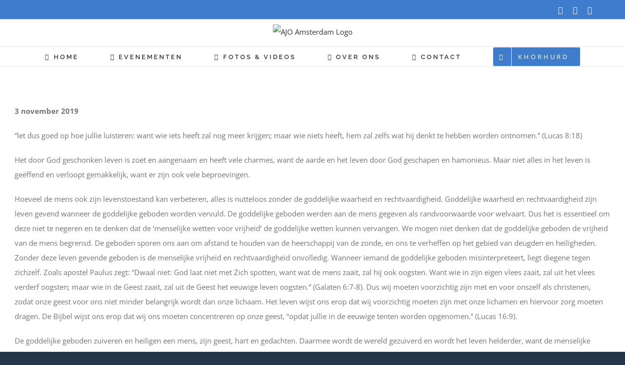

--- FILE ---
content_type: text/html; charset=UTF-8
request_url: https://www.ajo-amsterdam.nl/preken/preken-2019/november-2019/
body_size: 22016
content:
<!DOCTYPE html>
<html class="avada-html-layout-boxed avada-html-header-position-top avada-html-has-bg-image" lang="nl-NL" prefix="og: http://ogp.me/ns# fb: http://ogp.me/ns/fb#">
<head>
	<meta http-equiv="X-UA-Compatible" content="IE=edge" />
	<meta http-equiv="Content-Type" content="text/html; charset=utf-8"/>
	<meta name="viewport" content="width=device-width, initial-scale=1" />
	<title>November 2019 &#8211; AJO Amsterdam</title>
<meta name='robots' content='max-image-preview:large' />
 <!-- nextgen scrollGallery 1.8.2 --> 
		   <link rel='dns-prefetch' href='//maxcdn.bootstrapcdn.com' />
<link rel="alternate" type="application/rss+xml" title="AJO Amsterdam &raquo; feed" href="https://www.ajo-amsterdam.nl/feed/" />
<link rel="alternate" type="application/rss+xml" title="AJO Amsterdam &raquo; reactiesfeed" href="https://www.ajo-amsterdam.nl/comments/feed/" />
<link rel="alternate" type="text/calendar" title="AJO Amsterdam &raquo; iCal Feed" href="https://www.ajo-amsterdam.nl/evenementen/?ical=1" />
		
		
		
		
		
		
		<meta property="og:title" content="November 2019"/>
		<meta property="og:type" content="article"/>
		<meta property="og:url" content="https://www.ajo-amsterdam.nl/preken/preken-2019/november-2019/"/>
		<meta property="og:site_name" content="AJO Amsterdam"/>
		<meta property="og:description" content="3 november 2019

“let dus goed op hoe jullie luisteren: want wie iets heeft zal nog meer krijgen; maar wie niets heeft, hem zal zelfs wat hij denkt te hebben worden ontnomen.” (Lucas 8:18)

Het door God geschonken leven is zoet en aangenaam en heeft vele charmes, want de aarde en het leven door God geschapen en"/>

									<meta property="og:image" content="https://www.ajo-amsterdam.nl/wp-content/uploads/2019/04/AJO-teken2.png"/>
							<script type="text/javascript">
/* <![CDATA[ */
window._wpemojiSettings = {"baseUrl":"https:\/\/s.w.org\/images\/core\/emoji\/14.0.0\/72x72\/","ext":".png","svgUrl":"https:\/\/s.w.org\/images\/core\/emoji\/14.0.0\/svg\/","svgExt":".svg","source":{"concatemoji":"https:\/\/www.ajo-amsterdam.nl\/wp-includes\/js\/wp-emoji-release.min.js?ver=6.4.7"}};
/*! This file is auto-generated */
!function(i,n){var o,s,e;function c(e){try{var t={supportTests:e,timestamp:(new Date).valueOf()};sessionStorage.setItem(o,JSON.stringify(t))}catch(e){}}function p(e,t,n){e.clearRect(0,0,e.canvas.width,e.canvas.height),e.fillText(t,0,0);var t=new Uint32Array(e.getImageData(0,0,e.canvas.width,e.canvas.height).data),r=(e.clearRect(0,0,e.canvas.width,e.canvas.height),e.fillText(n,0,0),new Uint32Array(e.getImageData(0,0,e.canvas.width,e.canvas.height).data));return t.every(function(e,t){return e===r[t]})}function u(e,t,n){switch(t){case"flag":return n(e,"\ud83c\udff3\ufe0f\u200d\u26a7\ufe0f","\ud83c\udff3\ufe0f\u200b\u26a7\ufe0f")?!1:!n(e,"\ud83c\uddfa\ud83c\uddf3","\ud83c\uddfa\u200b\ud83c\uddf3")&&!n(e,"\ud83c\udff4\udb40\udc67\udb40\udc62\udb40\udc65\udb40\udc6e\udb40\udc67\udb40\udc7f","\ud83c\udff4\u200b\udb40\udc67\u200b\udb40\udc62\u200b\udb40\udc65\u200b\udb40\udc6e\u200b\udb40\udc67\u200b\udb40\udc7f");case"emoji":return!n(e,"\ud83e\udef1\ud83c\udffb\u200d\ud83e\udef2\ud83c\udfff","\ud83e\udef1\ud83c\udffb\u200b\ud83e\udef2\ud83c\udfff")}return!1}function f(e,t,n){var r="undefined"!=typeof WorkerGlobalScope&&self instanceof WorkerGlobalScope?new OffscreenCanvas(300,150):i.createElement("canvas"),a=r.getContext("2d",{willReadFrequently:!0}),o=(a.textBaseline="top",a.font="600 32px Arial",{});return e.forEach(function(e){o[e]=t(a,e,n)}),o}function t(e){var t=i.createElement("script");t.src=e,t.defer=!0,i.head.appendChild(t)}"undefined"!=typeof Promise&&(o="wpEmojiSettingsSupports",s=["flag","emoji"],n.supports={everything:!0,everythingExceptFlag:!0},e=new Promise(function(e){i.addEventListener("DOMContentLoaded",e,{once:!0})}),new Promise(function(t){var n=function(){try{var e=JSON.parse(sessionStorage.getItem(o));if("object"==typeof e&&"number"==typeof e.timestamp&&(new Date).valueOf()<e.timestamp+604800&&"object"==typeof e.supportTests)return e.supportTests}catch(e){}return null}();if(!n){if("undefined"!=typeof Worker&&"undefined"!=typeof OffscreenCanvas&&"undefined"!=typeof URL&&URL.createObjectURL&&"undefined"!=typeof Blob)try{var e="postMessage("+f.toString()+"("+[JSON.stringify(s),u.toString(),p.toString()].join(",")+"));",r=new Blob([e],{type:"text/javascript"}),a=new Worker(URL.createObjectURL(r),{name:"wpTestEmojiSupports"});return void(a.onmessage=function(e){c(n=e.data),a.terminate(),t(n)})}catch(e){}c(n=f(s,u,p))}t(n)}).then(function(e){for(var t in e)n.supports[t]=e[t],n.supports.everything=n.supports.everything&&n.supports[t],"flag"!==t&&(n.supports.everythingExceptFlag=n.supports.everythingExceptFlag&&n.supports[t]);n.supports.everythingExceptFlag=n.supports.everythingExceptFlag&&!n.supports.flag,n.DOMReady=!1,n.readyCallback=function(){n.DOMReady=!0}}).then(function(){return e}).then(function(){var e;n.supports.everything||(n.readyCallback(),(e=n.source||{}).concatemoji?t(e.concatemoji):e.wpemoji&&e.twemoji&&(t(e.twemoji),t(e.wpemoji)))}))}((window,document),window._wpemojiSettings);
/* ]]> */
</script>

<style id='wp-emoji-styles-inline-css' type='text/css'>

	img.wp-smiley, img.emoji {
		display: inline !important;
		border: none !important;
		box-shadow: none !important;
		height: 1em !important;
		width: 1em !important;
		margin: 0 0.07em !important;
		vertical-align: -0.1em !important;
		background: none !important;
		padding: 0 !important;
	}
</style>
<style id='classic-theme-styles-inline-css' type='text/css'>
/*! This file is auto-generated */
.wp-block-button__link{color:#fff;background-color:#32373c;border-radius:9999px;box-shadow:none;text-decoration:none;padding:calc(.667em + 2px) calc(1.333em + 2px);font-size:1.125em}.wp-block-file__button{background:#32373c;color:#fff;text-decoration:none}
</style>
<style id='global-styles-inline-css' type='text/css'>
body{--wp--preset--color--black: #000000;--wp--preset--color--cyan-bluish-gray: #abb8c3;--wp--preset--color--white: #ffffff;--wp--preset--color--pale-pink: #f78da7;--wp--preset--color--vivid-red: #cf2e2e;--wp--preset--color--luminous-vivid-orange: #ff6900;--wp--preset--color--luminous-vivid-amber: #fcb900;--wp--preset--color--light-green-cyan: #7bdcb5;--wp--preset--color--vivid-green-cyan: #00d084;--wp--preset--color--pale-cyan-blue: #8ed1fc;--wp--preset--color--vivid-cyan-blue: #0693e3;--wp--preset--color--vivid-purple: #9b51e0;--wp--preset--gradient--vivid-cyan-blue-to-vivid-purple: linear-gradient(135deg,rgba(6,147,227,1) 0%,rgb(155,81,224) 100%);--wp--preset--gradient--light-green-cyan-to-vivid-green-cyan: linear-gradient(135deg,rgb(122,220,180) 0%,rgb(0,208,130) 100%);--wp--preset--gradient--luminous-vivid-amber-to-luminous-vivid-orange: linear-gradient(135deg,rgba(252,185,0,1) 0%,rgba(255,105,0,1) 100%);--wp--preset--gradient--luminous-vivid-orange-to-vivid-red: linear-gradient(135deg,rgba(255,105,0,1) 0%,rgb(207,46,46) 100%);--wp--preset--gradient--very-light-gray-to-cyan-bluish-gray: linear-gradient(135deg,rgb(238,238,238) 0%,rgb(169,184,195) 100%);--wp--preset--gradient--cool-to-warm-spectrum: linear-gradient(135deg,rgb(74,234,220) 0%,rgb(151,120,209) 20%,rgb(207,42,186) 40%,rgb(238,44,130) 60%,rgb(251,105,98) 80%,rgb(254,248,76) 100%);--wp--preset--gradient--blush-light-purple: linear-gradient(135deg,rgb(255,206,236) 0%,rgb(152,150,240) 100%);--wp--preset--gradient--blush-bordeaux: linear-gradient(135deg,rgb(254,205,165) 0%,rgb(254,45,45) 50%,rgb(107,0,62) 100%);--wp--preset--gradient--luminous-dusk: linear-gradient(135deg,rgb(255,203,112) 0%,rgb(199,81,192) 50%,rgb(65,88,208) 100%);--wp--preset--gradient--pale-ocean: linear-gradient(135deg,rgb(255,245,203) 0%,rgb(182,227,212) 50%,rgb(51,167,181) 100%);--wp--preset--gradient--electric-grass: linear-gradient(135deg,rgb(202,248,128) 0%,rgb(113,206,126) 100%);--wp--preset--gradient--midnight: linear-gradient(135deg,rgb(2,3,129) 0%,rgb(40,116,252) 100%);--wp--preset--font-size--small: 11.25px;--wp--preset--font-size--medium: 20px;--wp--preset--font-size--large: 22.5px;--wp--preset--font-size--x-large: 42px;--wp--preset--font-size--normal: 15px;--wp--preset--font-size--xlarge: 30px;--wp--preset--font-size--huge: 45px;--wp--preset--spacing--20: 0.44rem;--wp--preset--spacing--30: 0.67rem;--wp--preset--spacing--40: 1rem;--wp--preset--spacing--50: 1.5rem;--wp--preset--spacing--60: 2.25rem;--wp--preset--spacing--70: 3.38rem;--wp--preset--spacing--80: 5.06rem;--wp--preset--shadow--natural: 6px 6px 9px rgba(0, 0, 0, 0.2);--wp--preset--shadow--deep: 12px 12px 50px rgba(0, 0, 0, 0.4);--wp--preset--shadow--sharp: 6px 6px 0px rgba(0, 0, 0, 0.2);--wp--preset--shadow--outlined: 6px 6px 0px -3px rgba(255, 255, 255, 1), 6px 6px rgba(0, 0, 0, 1);--wp--preset--shadow--crisp: 6px 6px 0px rgba(0, 0, 0, 1);}:where(.is-layout-flex){gap: 0.5em;}:where(.is-layout-grid){gap: 0.5em;}body .is-layout-flow > .alignleft{float: left;margin-inline-start: 0;margin-inline-end: 2em;}body .is-layout-flow > .alignright{float: right;margin-inline-start: 2em;margin-inline-end: 0;}body .is-layout-flow > .aligncenter{margin-left: auto !important;margin-right: auto !important;}body .is-layout-constrained > .alignleft{float: left;margin-inline-start: 0;margin-inline-end: 2em;}body .is-layout-constrained > .alignright{float: right;margin-inline-start: 2em;margin-inline-end: 0;}body .is-layout-constrained > .aligncenter{margin-left: auto !important;margin-right: auto !important;}body .is-layout-constrained > :where(:not(.alignleft):not(.alignright):not(.alignfull)){max-width: var(--wp--style--global--content-size);margin-left: auto !important;margin-right: auto !important;}body .is-layout-constrained > .alignwide{max-width: var(--wp--style--global--wide-size);}body .is-layout-flex{display: flex;}body .is-layout-flex{flex-wrap: wrap;align-items: center;}body .is-layout-flex > *{margin: 0;}body .is-layout-grid{display: grid;}body .is-layout-grid > *{margin: 0;}:where(.wp-block-columns.is-layout-flex){gap: 2em;}:where(.wp-block-columns.is-layout-grid){gap: 2em;}:where(.wp-block-post-template.is-layout-flex){gap: 1.25em;}:where(.wp-block-post-template.is-layout-grid){gap: 1.25em;}.has-black-color{color: var(--wp--preset--color--black) !important;}.has-cyan-bluish-gray-color{color: var(--wp--preset--color--cyan-bluish-gray) !important;}.has-white-color{color: var(--wp--preset--color--white) !important;}.has-pale-pink-color{color: var(--wp--preset--color--pale-pink) !important;}.has-vivid-red-color{color: var(--wp--preset--color--vivid-red) !important;}.has-luminous-vivid-orange-color{color: var(--wp--preset--color--luminous-vivid-orange) !important;}.has-luminous-vivid-amber-color{color: var(--wp--preset--color--luminous-vivid-amber) !important;}.has-light-green-cyan-color{color: var(--wp--preset--color--light-green-cyan) !important;}.has-vivid-green-cyan-color{color: var(--wp--preset--color--vivid-green-cyan) !important;}.has-pale-cyan-blue-color{color: var(--wp--preset--color--pale-cyan-blue) !important;}.has-vivid-cyan-blue-color{color: var(--wp--preset--color--vivid-cyan-blue) !important;}.has-vivid-purple-color{color: var(--wp--preset--color--vivid-purple) !important;}.has-black-background-color{background-color: var(--wp--preset--color--black) !important;}.has-cyan-bluish-gray-background-color{background-color: var(--wp--preset--color--cyan-bluish-gray) !important;}.has-white-background-color{background-color: var(--wp--preset--color--white) !important;}.has-pale-pink-background-color{background-color: var(--wp--preset--color--pale-pink) !important;}.has-vivid-red-background-color{background-color: var(--wp--preset--color--vivid-red) !important;}.has-luminous-vivid-orange-background-color{background-color: var(--wp--preset--color--luminous-vivid-orange) !important;}.has-luminous-vivid-amber-background-color{background-color: var(--wp--preset--color--luminous-vivid-amber) !important;}.has-light-green-cyan-background-color{background-color: var(--wp--preset--color--light-green-cyan) !important;}.has-vivid-green-cyan-background-color{background-color: var(--wp--preset--color--vivid-green-cyan) !important;}.has-pale-cyan-blue-background-color{background-color: var(--wp--preset--color--pale-cyan-blue) !important;}.has-vivid-cyan-blue-background-color{background-color: var(--wp--preset--color--vivid-cyan-blue) !important;}.has-vivid-purple-background-color{background-color: var(--wp--preset--color--vivid-purple) !important;}.has-black-border-color{border-color: var(--wp--preset--color--black) !important;}.has-cyan-bluish-gray-border-color{border-color: var(--wp--preset--color--cyan-bluish-gray) !important;}.has-white-border-color{border-color: var(--wp--preset--color--white) !important;}.has-pale-pink-border-color{border-color: var(--wp--preset--color--pale-pink) !important;}.has-vivid-red-border-color{border-color: var(--wp--preset--color--vivid-red) !important;}.has-luminous-vivid-orange-border-color{border-color: var(--wp--preset--color--luminous-vivid-orange) !important;}.has-luminous-vivid-amber-border-color{border-color: var(--wp--preset--color--luminous-vivid-amber) !important;}.has-light-green-cyan-border-color{border-color: var(--wp--preset--color--light-green-cyan) !important;}.has-vivid-green-cyan-border-color{border-color: var(--wp--preset--color--vivid-green-cyan) !important;}.has-pale-cyan-blue-border-color{border-color: var(--wp--preset--color--pale-cyan-blue) !important;}.has-vivid-cyan-blue-border-color{border-color: var(--wp--preset--color--vivid-cyan-blue) !important;}.has-vivid-purple-border-color{border-color: var(--wp--preset--color--vivid-purple) !important;}.has-vivid-cyan-blue-to-vivid-purple-gradient-background{background: var(--wp--preset--gradient--vivid-cyan-blue-to-vivid-purple) !important;}.has-light-green-cyan-to-vivid-green-cyan-gradient-background{background: var(--wp--preset--gradient--light-green-cyan-to-vivid-green-cyan) !important;}.has-luminous-vivid-amber-to-luminous-vivid-orange-gradient-background{background: var(--wp--preset--gradient--luminous-vivid-amber-to-luminous-vivid-orange) !important;}.has-luminous-vivid-orange-to-vivid-red-gradient-background{background: var(--wp--preset--gradient--luminous-vivid-orange-to-vivid-red) !important;}.has-very-light-gray-to-cyan-bluish-gray-gradient-background{background: var(--wp--preset--gradient--very-light-gray-to-cyan-bluish-gray) !important;}.has-cool-to-warm-spectrum-gradient-background{background: var(--wp--preset--gradient--cool-to-warm-spectrum) !important;}.has-blush-light-purple-gradient-background{background: var(--wp--preset--gradient--blush-light-purple) !important;}.has-blush-bordeaux-gradient-background{background: var(--wp--preset--gradient--blush-bordeaux) !important;}.has-luminous-dusk-gradient-background{background: var(--wp--preset--gradient--luminous-dusk) !important;}.has-pale-ocean-gradient-background{background: var(--wp--preset--gradient--pale-ocean) !important;}.has-electric-grass-gradient-background{background: var(--wp--preset--gradient--electric-grass) !important;}.has-midnight-gradient-background{background: var(--wp--preset--gradient--midnight) !important;}.has-small-font-size{font-size: var(--wp--preset--font-size--small) !important;}.has-medium-font-size{font-size: var(--wp--preset--font-size--medium) !important;}.has-large-font-size{font-size: var(--wp--preset--font-size--large) !important;}.has-x-large-font-size{font-size: var(--wp--preset--font-size--x-large) !important;}
.wp-block-navigation a:where(:not(.wp-element-button)){color: inherit;}
:where(.wp-block-post-template.is-layout-flex){gap: 1.25em;}:where(.wp-block-post-template.is-layout-grid){gap: 1.25em;}
:where(.wp-block-columns.is-layout-flex){gap: 2em;}:where(.wp-block-columns.is-layout-grid){gap: 2em;}
.wp-block-pullquote{font-size: 1.5em;line-height: 1.6;}
</style>
<link rel='stylesheet' id='contact-form-7-css' href='https://www.ajo-amsterdam.nl/wp-content/plugins/contact-form-7/includes/css/styles.css?ver=5.8.3' type='text/css' media='all' />
<link rel='stylesheet' id='font-awesome-css' href='//maxcdn.bootstrapcdn.com/font-awesome/4.7.0/css/font-awesome.min.css?ver=4.7.0' type='text/css' media='all' />
<link rel='stylesheet' id='myscw_social_css-css' href='https://www.ajo-amsterdam.nl/wp-content/plugins/my-social-widget/css/my-social.css?ver=6.4.7' type='text/css' media='all' />
<link rel='stylesheet' id='fusion-dynamic-css-css' href='https://www.ajo-amsterdam.nl/wp-content/uploads/fusion-styles/0ac2fba6404ac0eb095158951ff9c65b.min.css?ver=3.3.1' type='text/css' media='all' />
<link rel='stylesheet' id='scrollGallery-css' href='https://www.ajo-amsterdam.nl/wp-content/plugins/nextgen-scrollgallery/scrollGallery/css/scrollGallery.css?ver=1.8.2' type='text/css' media='screen' />
<link rel='stylesheet' id='scrollGalleryDesign-css' href='https://www.ajo-amsterdam.nl/wp-content/plugins/nextgen-scrollgallery/scrollGallery/css/scrollGallery_greyDesign.css?ver=1.8.2' type='text/css' media='screen' />
<script type="text/javascript" src="https://www.ajo-amsterdam.nl/wp-includes/js/jquery/jquery.min.js?ver=3.7.1" id="jquery-core-js"></script>
<script type="text/javascript" src="https://www.ajo-amsterdam.nl/wp-includes/js/jquery/jquery-migrate.min.js?ver=3.4.1" id="jquery-migrate-js"></script>
<script type="text/javascript" src="https://www.ajo-amsterdam.nl/wp-content/plugins/nextgen-scrollgallery/scrollGallery/js/mootools-core-1.3.2-full-compat.js?ver=1.3.2" id="mootools-js"></script>
<script type="text/javascript" src="https://www.ajo-amsterdam.nl/wp-content/plugins/nextgen-scrollgallery/scrollGallery/js/scrollGallery.js?ver=1.12" id="scrollGallery-js"></script>
<script type="text/javascript" src="https://www.ajo-amsterdam.nl/wp-content/plugins/nextgen-scrollgallery/scrollGallery/js/powertools-mobile-1.1.1.js?ver=1.1.1" id="powertools-js"></script>
<link rel="https://api.w.org/" href="https://www.ajo-amsterdam.nl/wp-json/" /><link rel="alternate" type="application/json" href="https://www.ajo-amsterdam.nl/wp-json/wp/v2/pages/3002" /><link rel="EditURI" type="application/rsd+xml" title="RSD" href="https://www.ajo-amsterdam.nl/xmlrpc.php?rsd" />
<meta name="generator" content="WordPress 6.4.7" />
<link rel="canonical" href="https://www.ajo-amsterdam.nl/preken/preken-2019/november-2019/" />
<link rel='shortlink' href='https://www.ajo-amsterdam.nl/?p=3002' />
<link rel="alternate" type="application/json+oembed" href="https://www.ajo-amsterdam.nl/wp-json/oembed/1.0/embed?url=https%3A%2F%2Fwww.ajo-amsterdam.nl%2Fpreken%2Fpreken-2019%2Fnovember-2019%2F" />
<link rel="alternate" type="text/xml+oembed" href="https://www.ajo-amsterdam.nl/wp-json/oembed/1.0/embed?url=https%3A%2F%2Fwww.ajo-amsterdam.nl%2Fpreken%2Fpreken-2019%2Fnovember-2019%2F&#038;format=xml" />
<meta name="tec-api-version" content="v1"><meta name="tec-api-origin" content="https://www.ajo-amsterdam.nl"><link rel="alternate" href="https://www.ajo-amsterdam.nl/wp-json/tribe/events/v1/" /><style type="text/css" id="css-fb-visibility">@media screen and (max-width: 640px){.fusion-no-small-visibility{display:none !important;}body:not(.fusion-builder-ui-wireframe) .sm-text-align-center{text-align:center !important;}body:not(.fusion-builder-ui-wireframe) .sm-text-align-left{text-align:left !important;}body:not(.fusion-builder-ui-wireframe) .sm-text-align-right{text-align:right !important;}body:not(.fusion-builder-ui-wireframe) .sm-mx-auto{margin-left:auto !important;margin-right:auto !important;}body:not(.fusion-builder-ui-wireframe) .sm-ml-auto{margin-left:auto !important;}body:not(.fusion-builder-ui-wireframe) .sm-mr-auto{margin-right:auto !important;}body:not(.fusion-builder-ui-wireframe) .fusion-absolute-position-small{position:absolute;top:auto;width:100%;}}@media screen and (min-width: 641px) and (max-width: 1024px){.fusion-no-medium-visibility{display:none !important;}body:not(.fusion-builder-ui-wireframe) .md-text-align-center{text-align:center !important;}body:not(.fusion-builder-ui-wireframe) .md-text-align-left{text-align:left !important;}body:not(.fusion-builder-ui-wireframe) .md-text-align-right{text-align:right !important;}body:not(.fusion-builder-ui-wireframe) .md-mx-auto{margin-left:auto !important;margin-right:auto !important;}body:not(.fusion-builder-ui-wireframe) .md-ml-auto{margin-left:auto !important;}body:not(.fusion-builder-ui-wireframe) .md-mr-auto{margin-right:auto !important;}body:not(.fusion-builder-ui-wireframe) .fusion-absolute-position-medium{position:absolute;top:auto;width:100%;}}@media screen and (min-width: 1025px){.fusion-no-large-visibility{display:none !important;}body:not(.fusion-builder-ui-wireframe) .lg-text-align-center{text-align:center !important;}body:not(.fusion-builder-ui-wireframe) .lg-text-align-left{text-align:left !important;}body:not(.fusion-builder-ui-wireframe) .lg-text-align-right{text-align:right !important;}body:not(.fusion-builder-ui-wireframe) .lg-mx-auto{margin-left:auto !important;margin-right:auto !important;}body:not(.fusion-builder-ui-wireframe) .lg-ml-auto{margin-left:auto !important;}body:not(.fusion-builder-ui-wireframe) .lg-mr-auto{margin-right:auto !important;}body:not(.fusion-builder-ui-wireframe) .fusion-absolute-position-large{position:absolute;top:auto;width:100%;}}</style><style type="text/css">.recentcomments a{display:inline !important;padding:0 !important;margin:0 !important;}</style><style type="text/css" id="custom-background-css">
body.custom-background { background-image: url("https://hayemyes.info/wp-content/uploads/2019/03/achtergrond-website.jpg"); background-position: left top; background-size: contain; background-repeat: no-repeat; background-attachment: fixed; }
</style>
	<link rel="icon" href="https://www.ajo-amsterdam.nl/wp-content/uploads/2019/04/cropped-AJO-teken-32x32.png" sizes="32x32" />
<link rel="icon" href="https://www.ajo-amsterdam.nl/wp-content/uploads/2019/04/cropped-AJO-teken-192x192.png" sizes="192x192" />
<link rel="apple-touch-icon" href="https://www.ajo-amsterdam.nl/wp-content/uploads/2019/04/cropped-AJO-teken-180x180.png" />
<meta name="msapplication-TileImage" content="https://www.ajo-amsterdam.nl/wp-content/uploads/2019/04/cropped-AJO-teken-270x270.png" />
		<script type="text/javascript">
			var doc = document.documentElement;
			doc.setAttribute( 'data-useragent', navigator.userAgent );
		</script>
		
	</head>

<body class="page-template-default page page-id-3002 page-child parent-pageid-1577 custom-background tribe-no-js page-template-avada fusion-image-hovers fusion-pagination-sizing fusion-button_size-large fusion-button_type-flat fusion-button_span-yes avada-image-rollover-circle-no avada-image-rollover-yes avada-image-rollover-direction-left fusion-body ltr no-tablet-sticky-header no-mobile-sticky-header no-mobile-slidingbar avada-has-rev-slider-styles fusion-disable-outline fusion-sub-menu-fade mobile-logo-pos-center layout-boxed-mode avada-has-boxed-modal-shadow-none layout-scroll-offset-full avada-has-zero-margin-offset-top fusion-top-header menu-text-align-center mobile-menu-design-classic fusion-show-pagination-text fusion-header-layout-v5 avada-responsive avada-footer-fx-none avada-menu-highlight-style-bar fusion-search-form-classic fusion-main-menu-search-overlay fusion-avatar-square avada-dropdown-styles avada-blog-layout-medium avada-blog-archive-layout-medium avada-ec-not-100-width avada-ec-meta-layout-sidebar avada-header-shadow-no avada-menu-icon-position-left avada-has-megamenu-shadow avada-has-mainmenu-dropdown-divider avada-has-pagetitle-bg-full avada-has-breadcrumb-mobile-hidden avada-has-titlebar-hide avada-social-full-transparent avada-has-bg-image-full avada-has-pagination-padding avada-flyout-menu-direction-fade avada-ec-views-v2" >
		<a class="skip-link screen-reader-text" href="#content">Skip to content</a>

	<div id="boxed-wrapper">
		<div class="fusion-sides-frame"></div>
		<div id="wrapper" class="fusion-wrapper">
			<div id="home" style="position:relative;top:-1px;"></div>
			
				
			<header class="fusion-header-wrapper">
				<div class="fusion-header-v5 fusion-logo-alignment fusion-logo-center fusion-sticky-menu- fusion-sticky-logo- fusion-mobile-logo- fusion-sticky-menu-only fusion-header-menu-align-center fusion-mobile-menu-design-classic">
					
<div class="fusion-secondary-header">
	<div class="fusion-row">
							<div class="fusion-alignright">
				<div class="fusion-social-links-header"><div class="fusion-social-networks"><div class="fusion-social-networks-wrapper"><a  class="fusion-social-network-icon fusion-tooltip fusion-facebook awb-icon-facebook" style data-placement="bottom" data-title="Facebook" data-toggle="tooltip" title="Facebook" href="https://Facebook.com/ajoamsterdam" target="_blank" rel="noopener noreferrer"><span class="screen-reader-text">Facebook</span></a><a  class="fusion-social-network-icon fusion-tooltip fusion-instagram awb-icon-instagram" style data-placement="bottom" data-title="Instagram" data-toggle="tooltip" title="Instagram" href="https://instagram.com/ajo_amsterdam" target="_blank" rel="noopener noreferrer"><span class="screen-reader-text">Instagram</span></a><a  class="fusion-social-network-icon fusion-tooltip fusion-mail awb-icon-mail" style data-placement="bottom" data-title="Email" data-toggle="tooltip" title="Email" href="mailto:a&#106;o.&#097;&#109;&#115;&#116;&#101;rda&#109;&#064;&#103;mail.&#099;&#111;m" target="_self" rel="noopener noreferrer"><span class="screen-reader-text">Email</span></a></div></div></div>			</div>
			</div>
</div>
<div class="fusion-header-sticky-height"></div>
<div class="fusion-sticky-header-wrapper"> <!-- start fusion sticky header wrapper -->
	<div class="fusion-header">
		<div class="fusion-row">
							<div class="fusion-logo" data-margin-top="5px" data-margin-bottom="5px" data-margin-left="0px" data-margin-right="0px">
			<a class="fusion-logo-link"  href="https://www.ajo-amsterdam.nl/" >

						<!-- standard logo -->
			<img src="https://www.ajo-amsterdam.nl/wp-content/uploads/2019/04/AJO-teken2.png" srcset="https://www.ajo-amsterdam.nl/wp-content/uploads/2019/04/AJO-teken2.png 1x" width="262" height="174" alt="AJO Amsterdam Logo" data-retina_logo_url="" class="fusion-standard-logo" />

			
					</a>
		</div>
										
					</div>
	</div>
	<div class="fusion-secondary-main-menu">
		<div class="fusion-row">
			<nav class="fusion-main-menu" aria-label="Main Menu"><div class="fusion-overlay-search">		<form role="search" class="searchform fusion-search-form  fusion-search-form-classic" method="get" action="https://www.ajo-amsterdam.nl/">
			<div class="fusion-search-form-content">

				
				<div class="fusion-search-field search-field">
					<label><span class="screen-reader-text">Search for:</span>
													<input type="search" value="" name="s" class="s" placeholder="Search..." required aria-required="true" aria-label="Search..."/>
											</label>
				</div>
				<div class="fusion-search-button search-button">
					<input type="submit" class="fusion-search-submit searchsubmit" aria-label="Search" value="&#xf002;" />
									</div>

				
			</div>


			
		</form>
		<div class="fusion-search-spacer"></div><a href="#" role="button" aria-label="Close Search" class="fusion-close-search"></a></div><ul id="menu-church-main-menu" class="fusion-menu"><li  id="menu-item-44"  class="menu-item menu-item-type-post_type menu-item-object-page menu-item-home menu-item-44"  data-item-id="44"><a  href="https://www.ajo-amsterdam.nl/" class="fusion-flex-link fusion-bar-highlight"><span class="fusion-megamenu-icon"><i class="glyphicon fa-home fas" aria-hidden="true"></i></span><span class="menu-text">HOME</span></a></li><li  id="menu-item-420"  class="menu-item menu-item-type-custom menu-item-object-custom menu-item-420"  data-item-id="420"><a  href="https://ajo-amsterdam.nl/evenementen/" class="fusion-flex-link fusion-bar-highlight"><span class="fusion-megamenu-icon"><i class="glyphicon fa-hands-helping fas" aria-hidden="true"></i></span><span class="menu-text">EVENEMENTEN</span></a></li><li  id="menu-item-2445"  class="menu-item menu-item-type-post_type menu-item-object-page menu-item-2445"  data-item-id="2445"><a  href="https://www.ajo-amsterdam.nl/fotos/" class="fusion-flex-link fusion-bar-highlight"><span class="fusion-megamenu-icon"><i class="glyphicon fa-camera fas" aria-hidden="true"></i></span><span class="menu-text">FOTOS &#038; VIDEOS</span></a></li><li  id="menu-item-21"  class="menu-item menu-item-type-post_type menu-item-object-page menu-item-21"  data-item-id="21"><a  href="https://www.ajo-amsterdam.nl/over-ons/" class="fusion-flex-link fusion-bar-highlight"><span class="fusion-megamenu-icon"><i class="glyphicon fa-address-card far" aria-hidden="true"></i></span><span class="menu-text">OVER ONS</span></a></li><li  id="menu-item-849"  class="menu-item menu-item-type-post_type menu-item-object-page menu-item-849"  data-item-id="849"><a  href="https://www.ajo-amsterdam.nl/contact/" class="fusion-flex-link fusion-bar-highlight"><span class="fusion-megamenu-icon"><i class="glyphicon fa-phone-volume fas" aria-hidden="true"></i></span><span class="menu-text">CONTACT</span></a></li><li  id="menu-item-1862"  class="menu-item menu-item-type-custom menu-item-object-custom current-menu-ancestor menu-item-has-children menu-item-1862 fusion-dropdown-menu fusion-menu-item-button"  data-item-id="1862"><a  href="#" class="fusion-bar-highlight"><span class="menu-text fusion-button button-default button-medium"><span class="button-icon-divider-left"><i class="glyphicon fa-bible fas" aria-hidden="true"></i></span><span class="fusion-button-text-left">KHORHURD</span></span></a><ul class="sub-menu"><li  id="menu-item-3742"  class="menu-item menu-item-type-post_type menu-item-object-page menu-item-3742 fusion-dropdown-submenu" ><a  href="https://www.ajo-amsterdam.nl/korte-educatieve-filmpjes-2/" class="fusion-bar-highlight"><span>Korte educatieve filmpjes</span></a></li><li  id="menu-item-1643"  class="menu-item menu-item-type-post_type menu-item-object-page menu-item-1643 fusion-dropdown-submenu" ><a  href="https://www.ajo-amsterdam.nl/wist-je-dat-faq/" class="fusion-bar-highlight"><span>Vraag en antwoord</span></a></li><li  id="menu-item-2157"  class="menu-item menu-item-type-custom menu-item-object-custom current-menu-ancestor menu-item-has-children menu-item-2157 fusion-dropdown-submenu" ><a  href="#" class="fusion-bar-highlight"><span>Preken / Քարոզ</span> <span class="fusion-caret"><i class="fusion-dropdown-indicator" aria-hidden="true"></i></span></a><ul class="sub-menu"><li  id="menu-item-4780"  class="menu-item menu-item-type-post_type menu-item-object-page menu-item-has-children menu-item-4780" ><a  href="https://www.ajo-amsterdam.nl/preken/preken-2025-2/" class="fusion-bar-highlight"><span>Preken 2025</span> <span class="fusion-caret"><i class="fusion-dropdown-indicator" aria-hidden="true"></i></span></a><ul class="sub-menu"><li  id="menu-item-4771"  class="menu-item menu-item-type-post_type menu-item-object-page menu-item-4771" ><a  href="https://www.ajo-amsterdam.nl/januari-2025/" class="fusion-bar-highlight"><span>Januari 2025</span></a></li><li  id="menu-item-4801"  class="menu-item menu-item-type-post_type menu-item-object-page menu-item-4801" ><a  href="https://www.ajo-amsterdam.nl/februari-2025/" class="fusion-bar-highlight"><span>Februari 2025</span></a></li><li  id="menu-item-4815"  class="menu-item menu-item-type-post_type menu-item-object-page menu-item-4815" ><a  href="https://www.ajo-amsterdam.nl/maart-2025/" class="fusion-bar-highlight"><span>Maart 2025</span></a></li><li  id="menu-item-4825"  class="menu-item menu-item-type-post_type menu-item-object-page menu-item-4825" ><a  href="https://www.ajo-amsterdam.nl/april-2025/" class="fusion-bar-highlight"><span>April 2025</span></a></li><li  id="menu-item-4833"  class="menu-item menu-item-type-post_type menu-item-object-page menu-item-4833" ><a  href="https://www.ajo-amsterdam.nl/mei-2025/" class="fusion-bar-highlight"><span>Mei 2025</span></a></li><li  id="menu-item-4841"  class="menu-item menu-item-type-post_type menu-item-object-page menu-item-4841" ><a  href="https://www.ajo-amsterdam.nl/juni-2025/" class="fusion-bar-highlight"><span>Juni 2025</span></a></li><li  id="menu-item-4852"  class="menu-item menu-item-type-post_type menu-item-object-page menu-item-4852" ><a  href="https://www.ajo-amsterdam.nl/juli-2025/" class="fusion-bar-highlight"><span>Juli 2025</span></a></li><li  id="menu-item-4849"  class="menu-item menu-item-type-post_type menu-item-object-page menu-item-4849" ><a  href="https://www.ajo-amsterdam.nl/augustus-2025/" class="fusion-bar-highlight"><span>Augustus 2025</span></a></li><li  id="menu-item-4864"  class="menu-item menu-item-type-post_type menu-item-object-page menu-item-4864" ><a  href="https://www.ajo-amsterdam.nl/september-2025/" class="fusion-bar-highlight"><span>September 2025</span></a></li><li  id="menu-item-4869"  class="menu-item menu-item-type-post_type menu-item-object-page menu-item-4869" ><a  href="https://www.ajo-amsterdam.nl/oktober-2025/" class="fusion-bar-highlight"><span>Oktober 2025</span></a></li><li  id="menu-item-4877"  class="menu-item menu-item-type-post_type menu-item-object-page menu-item-4877" ><a  href="https://www.ajo-amsterdam.nl/november-2025/" class="fusion-bar-highlight"><span>November 2025</span></a></li><li  id="menu-item-4882"  class="menu-item menu-item-type-post_type menu-item-object-page menu-item-4882" ><a  href="https://www.ajo-amsterdam.nl/december-2025/" class="fusion-bar-highlight"><span>December 2025</span></a></li></ul></li><li  id="menu-item-4511"  class="menu-item menu-item-type-custom menu-item-object-custom menu-item-has-children menu-item-4511" ><a  href="https://ajo-amsterdam/preken/preken-2024" class="fusion-bar-highlight"><span>Preken 2024</span> <span class="fusion-caret"><i class="fusion-dropdown-indicator" aria-hidden="true"></i></span></a><ul class="sub-menu"><li  id="menu-item-4486"  class="menu-item menu-item-type-post_type menu-item-object-page menu-item-4486" ><a  href="https://www.ajo-amsterdam.nl/januari-2024-2/" class="fusion-bar-highlight"><span>Januari 2024</span></a></li><li  id="menu-item-4503"  class="menu-item menu-item-type-post_type menu-item-object-page menu-item-4503" ><a  href="https://www.ajo-amsterdam.nl/februari-2024/" class="fusion-bar-highlight"><span>Februari 2024</span></a></li><li  id="menu-item-4526"  class="menu-item menu-item-type-post_type menu-item-object-page menu-item-4526" ><a  href="https://www.ajo-amsterdam.nl/maart-2024/" class="fusion-bar-highlight"><span>Maart 2024</span></a></li><li  id="menu-item-4541"  class="menu-item menu-item-type-post_type menu-item-object-page menu-item-4541" ><a  href="https://www.ajo-amsterdam.nl/april-2024/" class="fusion-bar-highlight"><span>April 2024</span></a></li><li  id="menu-item-4741"  class="menu-item menu-item-type-post_type menu-item-object-page menu-item-4741" ><a  href="https://www.ajo-amsterdam.nl/mei-2024-2/" class="fusion-bar-highlight"><span>Mei 2024</span></a></li><li  id="menu-item-4744"  class="menu-item menu-item-type-post_type menu-item-object-page menu-item-4744" ><a  href="https://www.ajo-amsterdam.nl/juni-2024-2/" class="fusion-bar-highlight"><span>Juni 2024</span></a></li><li  id="menu-item-4777"  class="menu-item menu-item-type-post_type menu-item-object-page menu-item-4777" ><a  href="https://www.ajo-amsterdam.nl/juli-2024/" class="fusion-bar-highlight"><span>Juli 2024</span></a></li><li  id="menu-item-4776"  class="menu-item menu-item-type-post_type menu-item-object-page menu-item-4776" ><a  href="https://www.ajo-amsterdam.nl/augustus-2024/" class="fusion-bar-highlight"><span>Augustus 2024</span></a></li><li  id="menu-item-4775"  class="menu-item menu-item-type-post_type menu-item-object-page menu-item-4775" ><a  href="https://www.ajo-amsterdam.nl/september-2024/" class="fusion-bar-highlight"><span>September 2024</span></a></li><li  id="menu-item-4774"  class="menu-item menu-item-type-post_type menu-item-object-page menu-item-4774" ><a  href="https://www.ajo-amsterdam.nl/oktober-2024/" class="fusion-bar-highlight"><span>Oktober 2024</span></a></li><li  id="menu-item-4773"  class="menu-item menu-item-type-post_type menu-item-object-page menu-item-4773" ><a  href="https://www.ajo-amsterdam.nl/november-2024/" class="fusion-bar-highlight"><span>November 2024</span></a></li><li  id="menu-item-4772"  class="menu-item menu-item-type-post_type menu-item-object-page menu-item-4772" ><a  href="https://www.ajo-amsterdam.nl/december-2024/" class="fusion-bar-highlight"><span>December 2024</span></a></li></ul></li><li  id="menu-item-4244"  class="menu-item menu-item-type-custom menu-item-object-custom menu-item-has-children menu-item-4244" ><a  href="https://AJO-Amsterdam.nl/preken/preken-2023" class="fusion-bar-highlight"><span>Preken 2023</span> <span class="fusion-caret"><i class="fusion-dropdown-indicator" aria-hidden="true"></i></span></a><ul class="sub-menu"><li  id="menu-item-4258"  class="menu-item menu-item-type-post_type menu-item-object-page menu-item-4258" ><a  href="https://www.ajo-amsterdam.nl/januari-2023/" class="fusion-bar-highlight"><span>Januari 2023</span></a></li><li  id="menu-item-4268"  class="menu-item menu-item-type-post_type menu-item-object-page menu-item-4268" ><a  href="https://www.ajo-amsterdam.nl/februari-2023-2/" class="fusion-bar-highlight"><span>Februari 2023</span></a></li><li  id="menu-item-4267"  class="menu-item menu-item-type-post_type menu-item-object-page menu-item-4267" ><a  href="https://www.ajo-amsterdam.nl/maart-2023-2/" class="fusion-bar-highlight"><span>Maart 2023</span></a></li><li  id="menu-item-4287"  class="menu-item menu-item-type-post_type menu-item-object-page menu-item-4287" ><a  href="https://www.ajo-amsterdam.nl/april-2023-2/" class="fusion-bar-highlight"><span>April 2023</span></a></li><li  id="menu-item-4305"  class="menu-item menu-item-type-post_type menu-item-object-page menu-item-4305" ><a  href="https://www.ajo-amsterdam.nl/mei-2023-2/" class="fusion-bar-highlight"><span>Mei 2023</span></a></li><li  id="menu-item-4314"  class="menu-item menu-item-type-post_type menu-item-object-page menu-item-4314" ><a  href="https://www.ajo-amsterdam.nl/juni-2022-2/" class="fusion-bar-highlight"><span>Juni 2023</span></a></li><li  id="menu-item-4324"  class="menu-item menu-item-type-post_type menu-item-object-page menu-item-4324" ><a  href="https://www.ajo-amsterdam.nl/juli-2023-2/" class="fusion-bar-highlight"><span>Juli 2023</span></a></li><li  id="menu-item-4335"  class="menu-item menu-item-type-post_type menu-item-object-page menu-item-4335" ><a  href="https://www.ajo-amsterdam.nl/augustus-2023-2/" class="fusion-bar-highlight"><span>Augustus 2023</span></a></li><li  id="menu-item-4347"  class="menu-item menu-item-type-post_type menu-item-object-page menu-item-4347" ><a  href="https://www.ajo-amsterdam.nl/september-2023-2/" class="fusion-bar-highlight"><span>September 2023</span></a></li><li  id="menu-item-4370"  class="menu-item menu-item-type-post_type menu-item-object-page menu-item-4370" ><a  href="https://www.ajo-amsterdam.nl/oktober-2023-2/" class="fusion-bar-highlight"><span>Oktober 2023</span></a></li><li  id="menu-item-4369"  class="menu-item menu-item-type-post_type menu-item-object-page menu-item-4369" ><a  href="https://www.ajo-amsterdam.nl/november-2023-2/" class="fusion-bar-highlight"><span>November 2023</span></a></li><li  id="menu-item-4470"  class="menu-item menu-item-type-post_type menu-item-object-page menu-item-4470" ><a  href="https://www.ajo-amsterdam.nl/december-2023/" class="fusion-bar-highlight"><span>December 2023</span></a></li></ul></li><li  id="menu-item-3720"  class="menu-item menu-item-type-custom menu-item-object-custom menu-item-has-children menu-item-3720" ><a  href="https://AJO-Amsterdam.nl/preken/preken-2022" class="fusion-bar-highlight"><span>Preken 2022</span> <span class="fusion-caret"><i class="fusion-dropdown-indicator" aria-hidden="true"></i></span></a><ul class="sub-menu"><li  id="menu-item-3719"  class="menu-item menu-item-type-post_type menu-item-object-page menu-item-3719" ><a  href="https://www.ajo-amsterdam.nl/januari-2022-2/" class="fusion-bar-highlight"><span>Januari 2022</span></a></li><li  id="menu-item-3769"  class="menu-item menu-item-type-post_type menu-item-object-page menu-item-3769" ><a  href="https://www.ajo-amsterdam.nl/februari-2022/" class="fusion-bar-highlight"><span>Februari 2022</span></a></li><li  id="menu-item-3781"  class="menu-item menu-item-type-post_type menu-item-object-page menu-item-3781" ><a  href="https://www.ajo-amsterdam.nl/maart-2022/" class="fusion-bar-highlight"><span>Maart 2022</span></a></li><li  id="menu-item-3808"  class="menu-item menu-item-type-post_type menu-item-object-page menu-item-3808" ><a  href="https://www.ajo-amsterdam.nl/april-2022-2/" class="fusion-bar-highlight"><span>April 2022</span></a></li><li  id="menu-item-3848"  class="menu-item menu-item-type-post_type menu-item-object-page menu-item-3848" ><a  href="https://www.ajo-amsterdam.nl/mei-2022/" class="fusion-bar-highlight"><span>Mei 2022</span></a></li><li  id="menu-item-3877"  class="menu-item menu-item-type-post_type menu-item-object-page menu-item-3877" ><a  href="https://www.ajo-amsterdam.nl/juni-2022/" class="fusion-bar-highlight"><span>Juni 2022</span></a></li><li  id="menu-item-3908"  class="menu-item menu-item-type-post_type menu-item-object-page menu-item-3908" ><a  href="https://www.ajo-amsterdam.nl/juli-2022/" class="fusion-bar-highlight"><span>Juli 2022</span></a></li><li  id="menu-item-4174"  class="menu-item menu-item-type-post_type menu-item-object-page menu-item-4174" ><a  href="https://www.ajo-amsterdam.nl/augustus-2022/" class="fusion-bar-highlight"><span>Augustus 2022</span></a></li><li  id="menu-item-4189"  class="menu-item menu-item-type-post_type menu-item-object-page menu-item-4189" ><a  href="https://www.ajo-amsterdam.nl/september-2022-2/" class="fusion-bar-highlight"><span>September 2022</span></a></li><li  id="menu-item-4215"  class="menu-item menu-item-type-post_type menu-item-object-page menu-item-4215" ><a  href="https://www.ajo-amsterdam.nl/oktober-2022/" class="fusion-bar-highlight"><span>Oktober 2022</span></a></li><li  id="menu-item-4226"  class="menu-item menu-item-type-post_type menu-item-object-page menu-item-4226" ><a  href="https://www.ajo-amsterdam.nl/november-2022-2/" class="fusion-bar-highlight"><span>November 2022</span></a></li><li  id="menu-item-4238"  class="menu-item menu-item-type-post_type menu-item-object-page menu-item-4238" ><a  href="https://www.ajo-amsterdam.nl/december-2022/" class="fusion-bar-highlight"><span>December 2022</span></a></li></ul></li><li  id="menu-item-3315"  class="menu-item menu-item-type-custom menu-item-object-custom menu-item-has-children menu-item-3315" ><a  href="http://https://www.ajo-amsterdam.nl/preken/preken-2021/" class="fusion-bar-highlight"><span>Preken 2021</span> <span class="fusion-caret"><i class="fusion-dropdown-indicator" aria-hidden="true"></i></span></a><ul class="sub-menu"><li  id="menu-item-3672"  class="menu-item menu-item-type-post_type menu-item-object-page menu-item-3672" ><a  href="https://www.ajo-amsterdam.nl/december-2021/" class="fusion-bar-highlight"><span>December 2021</span></a></li><li  id="menu-item-3627"  class="menu-item menu-item-type-post_type menu-item-object-page menu-item-3627" ><a  href="https://www.ajo-amsterdam.nl/november-2021/" class="fusion-bar-highlight"><span>November 2021</span></a></li><li  id="menu-item-3610"  class="menu-item menu-item-type-post_type menu-item-object-page menu-item-3610" ><a  href="https://www.ajo-amsterdam.nl/oktober-2021/" class="fusion-bar-highlight"><span>Oktober 2021</span></a></li><li  id="menu-item-3565"  class="menu-item menu-item-type-post_type menu-item-object-page menu-item-3565" ><a  href="https://www.ajo-amsterdam.nl/september-2021/" class="fusion-bar-highlight"><span>September 2021</span></a></li><li  id="menu-item-3528"  class="menu-item menu-item-type-post_type menu-item-object-page menu-item-3528" ><a  href="https://www.ajo-amsterdam.nl/augustus-2021/" class="fusion-bar-highlight"><span>Augustus 2021</span></a></li><li  id="menu-item-3515"  class="menu-item menu-item-type-post_type menu-item-object-page menu-item-3515" ><a  href="https://www.ajo-amsterdam.nl/juli-2021/" class="fusion-bar-highlight"><span>Juli 2021</span></a></li><li  id="menu-item-3481"  class="menu-item menu-item-type-post_type menu-item-object-page menu-item-3481" ><a  href="https://www.ajo-amsterdam.nl/juni-2021/" class="fusion-bar-highlight"><span>Juni 2021</span></a></li><li  id="menu-item-3469"  class="menu-item menu-item-type-post_type menu-item-object-page menu-item-3469" ><a  href="https://www.ajo-amsterdam.nl/mei-2021/" class="fusion-bar-highlight"><span>Mei 2021</span></a></li><li  id="menu-item-3444"  class="menu-item menu-item-type-post_type menu-item-object-page menu-item-3444" ><a  href="https://www.ajo-amsterdam.nl/april-2021/" class="fusion-bar-highlight"><span>April 2021</span></a></li><li  id="menu-item-3376"  class="menu-item menu-item-type-post_type menu-item-object-page menu-item-3376" ><a  href="https://www.ajo-amsterdam.nl/maart-2021/" class="fusion-bar-highlight"><span>Maart 2021</span></a></li><li  id="menu-item-3362"  class="menu-item menu-item-type-post_type menu-item-object-page menu-item-3362" ><a  href="https://www.ajo-amsterdam.nl/februari-2021/" class="fusion-bar-highlight"><span>Februari 2021</span></a></li><li  id="menu-item-3331"  class="menu-item menu-item-type-post_type menu-item-object-page menu-item-3331" ><a  href="https://www.ajo-amsterdam.nl/januari-2021/" class="fusion-bar-highlight"><span>Januari 2021</span></a></li></ul></li><li  id="menu-item-3040"  class="menu-item menu-item-type-post_type menu-item-object-page menu-item-has-children menu-item-3040" ><a  href="https://www.ajo-amsterdam.nl/preken/preken-2020/" class="fusion-bar-highlight"><span>Preken 2020</span> <span class="fusion-caret"><i class="fusion-dropdown-indicator" aria-hidden="true"></i></span></a><ul class="sub-menu"><li  id="menu-item-3308"  class="menu-item menu-item-type-post_type menu-item-object-page menu-item-3308" ><a  href="https://www.ajo-amsterdam.nl/december-2020/" class="fusion-bar-highlight"><span>December 2020</span></a></li><li  id="menu-item-3282"  class="menu-item menu-item-type-post_type menu-item-object-page menu-item-3282" ><a  href="https://www.ajo-amsterdam.nl/november-2020/" class="fusion-bar-highlight"><span>November 2020</span></a></li><li  id="menu-item-3283"  class="menu-item menu-item-type-post_type menu-item-object-page menu-item-3283" ><a  href="https://www.ajo-amsterdam.nl/oktober-2020/" class="fusion-bar-highlight"><span>Oktober 2020</span></a></li><li  id="menu-item-3266"  class="menu-item menu-item-type-post_type menu-item-object-page menu-item-3266" ><a  href="https://www.ajo-amsterdam.nl/september-2020/" class="fusion-bar-highlight"><span>September 2020</span></a></li><li  id="menu-item-3242"  class="menu-item menu-item-type-post_type menu-item-object-page menu-item-3242" ><a  href="https://www.ajo-amsterdam.nl/augustus-2020/" class="fusion-bar-highlight"><span>Augustus 2020</span></a></li><li  id="menu-item-3226"  class="menu-item menu-item-type-post_type menu-item-object-page menu-item-3226" ><a  href="https://www.ajo-amsterdam.nl/juli-2020/" class="fusion-bar-highlight"><span>Juli 2020</span></a></li><li  id="menu-item-3214"  class="menu-item menu-item-type-post_type menu-item-object-page menu-item-3214" ><a  href="https://www.ajo-amsterdam.nl/juni-2020/" class="fusion-bar-highlight"><span>Juni 2020</span></a></li><li  id="menu-item-3191"  class="menu-item menu-item-type-post_type menu-item-object-page menu-item-3191" ><a  href="https://www.ajo-amsterdam.nl/mei-2020/" class="fusion-bar-highlight"><span>Mei 2020</span></a></li><li  id="menu-item-3130"  class="menu-item menu-item-type-post_type menu-item-object-page menu-item-3130" ><a  href="https://www.ajo-amsterdam.nl/maart-2020/" class="fusion-bar-highlight"><span>Maart 2020</span></a></li><li  id="menu-item-3103"  class="menu-item menu-item-type-post_type menu-item-object-page menu-item-3103" ><a  href="https://www.ajo-amsterdam.nl/februari-2020/" class="fusion-bar-highlight"><span>Februari 2020</span></a></li><li  id="menu-item-3095"  class="menu-item menu-item-type-post_type menu-item-object-page menu-item-3095" ><a  href="https://www.ajo-amsterdam.nl/januari-2020/" class="fusion-bar-highlight"><span>Januari 2020</span></a></li></ul></li><li  id="menu-item-2158"  class="menu-item menu-item-type-custom menu-item-object-custom current-menu-ancestor current-menu-parent menu-item-has-children menu-item-2158" ><a  href="#" class="fusion-bar-highlight"><span>Preken 2019</span> <span class="fusion-caret"><i class="fusion-dropdown-indicator" aria-hidden="true"></i></span></a><ul class="sub-menu"><li  id="menu-item-3028"  class="menu-item menu-item-type-post_type menu-item-object-page menu-item-3028" ><a  href="https://www.ajo-amsterdam.nl/preken/preken-2019/december-2019/" class="fusion-bar-highlight"><span>December 2019</span></a></li><li  id="menu-item-3004"  class="menu-item menu-item-type-post_type menu-item-object-page current-menu-item page_item page-item-3002 current_page_item menu-item-3004" ><a  href="https://www.ajo-amsterdam.nl/preken/preken-2019/november-2019/" class="fusion-bar-highlight"><span>November 2019</span></a></li><li  id="menu-item-2870"  class="menu-item menu-item-type-post_type menu-item-object-page menu-item-2870" ><a  href="https://www.ajo-amsterdam.nl/preken/preken-2017/oktober-2019/" class="fusion-bar-highlight"><span>Oktober 2019</span></a></li><li  id="menu-item-2834"  class="menu-item menu-item-type-post_type menu-item-object-page menu-item-2834" ><a  href="https://www.ajo-amsterdam.nl/preken/preken-2019/september-2019/" class="fusion-bar-highlight"><span>September 2019</span></a></li><li  id="menu-item-2772"  class="menu-item menu-item-type-post_type menu-item-object-page menu-item-2772" ><a  href="https://www.ajo-amsterdam.nl/preken/preken-2019/augustus-2019/" class="fusion-bar-highlight"><span>Augustus 2019</span></a></li><li  id="menu-item-2736"  class="menu-item menu-item-type-post_type menu-item-object-page menu-item-2736" ><a  href="https://www.ajo-amsterdam.nl/preken/preken-2017/juli-2019/" class="fusion-bar-highlight"><span>Juli 2019</span></a></li><li  id="menu-item-2359"  class="menu-item menu-item-type-post_type menu-item-object-page menu-item-2359" ><a  href="https://www.ajo-amsterdam.nl/preken/preken-2019/juni-2019/" class="fusion-bar-highlight"><span>Juni 2019</span></a></li><li  id="menu-item-2183"  class="menu-item menu-item-type-post_type menu-item-object-page menu-item-2183" ><a  href="https://www.ajo-amsterdam.nl/mei-2019/" class="fusion-bar-highlight"><span>Mei 2019</span></a></li><li  id="menu-item-1803"  class="menu-item menu-item-type-post_type menu-item-object-page menu-item-1803" ><a  href="https://www.ajo-amsterdam.nl/preken/preken-2019/preken-2019-4/" class="fusion-bar-highlight"><span>April 2019</span></a></li><li  id="menu-item-1800"  class="menu-item menu-item-type-post_type menu-item-object-page menu-item-1800" ><a  href="https://www.ajo-amsterdam.nl/preken/preken-2019/preken-2019-3/" class="fusion-bar-highlight"><span>Maart 2019</span></a></li><li  id="menu-item-1595"  class="menu-item menu-item-type-post_type menu-item-object-page menu-item-1595" ><a  href="https://www.ajo-amsterdam.nl/preken/preken-2019/preken-2019-2/" class="fusion-bar-highlight"><span>Februari 2019</span></a></li><li  id="menu-item-1594"  class="menu-item menu-item-type-post_type menu-item-object-page menu-item-1594" ><a  href="https://www.ajo-amsterdam.nl/preken/preken-2019/preken-2019-1/" class="fusion-bar-highlight"><span>Januari 2019</span></a></li></ul></li><li  id="menu-item-2159"  class="menu-item menu-item-type-custom menu-item-object-custom menu-item-has-children menu-item-2159" ><a  href="#" class="fusion-bar-highlight"><span>Preken 2018</span> <span class="fusion-caret"><i class="fusion-dropdown-indicator" aria-hidden="true"></i></span></a><ul class="sub-menu"><li  id="menu-item-1584"  class="menu-item menu-item-type-post_type menu-item-object-page menu-item-1584" ><a  href="https://www.ajo-amsterdam.nl/preken/preken-2018/preken-2018-12/" class="fusion-bar-highlight"><span>December 2018</span></a></li><li  id="menu-item-1583"  class="menu-item menu-item-type-post_type menu-item-object-page menu-item-1583" ><a  href="https://www.ajo-amsterdam.nl/preken/preken-2018/preken-2018-11/" class="fusion-bar-highlight"><span>November 2018</span></a></li><li  id="menu-item-1582"  class="menu-item menu-item-type-post_type menu-item-object-page menu-item-1582" ><a  href="https://www.ajo-amsterdam.nl/preken/preken-2018/preken-2018-10/" class="fusion-bar-highlight"><span>Oktober 2018</span></a></li><li  id="menu-item-1592"  class="menu-item menu-item-type-post_type menu-item-object-page menu-item-1592" ><a  href="https://www.ajo-amsterdam.nl/preken/preken-2018/preken-2018-9/" class="fusion-bar-highlight"><span>September 2018</span></a></li><li  id="menu-item-1591"  class="menu-item menu-item-type-post_type menu-item-object-page menu-item-1591" ><a  href="https://www.ajo-amsterdam.nl/preken/preken-2018/preken-2018-8/" class="fusion-bar-highlight"><span>Augustus 2018</span></a></li><li  id="menu-item-1590"  class="menu-item menu-item-type-post_type menu-item-object-page menu-item-1590" ><a  href="https://www.ajo-amsterdam.nl/preken/preken-2018/preken-2018-7/" class="fusion-bar-highlight"><span>Juli 2018</span></a></li><li  id="menu-item-1589"  class="menu-item menu-item-type-post_type menu-item-object-page menu-item-1589" ><a  href="https://www.ajo-amsterdam.nl/preken/preken-2018/preken-2018-6/" class="fusion-bar-highlight"><span>Juni 2018</span></a></li><li  id="menu-item-1588"  class="menu-item menu-item-type-post_type menu-item-object-page menu-item-1588" ><a  href="https://www.ajo-amsterdam.nl/preken/preken-2018/preken-2018-5/" class="fusion-bar-highlight"><span>Mei 2018</span></a></li><li  id="menu-item-1587"  class="menu-item menu-item-type-post_type menu-item-object-page menu-item-1587" ><a  href="https://www.ajo-amsterdam.nl/preken/preken-2018/preken-2018-4/" class="fusion-bar-highlight"><span>April 2018</span></a></li><li  id="menu-item-1586"  class="menu-item menu-item-type-post_type menu-item-object-page menu-item-1586" ><a  href="https://www.ajo-amsterdam.nl/preken/preken-2018/preken-2018-3/" class="fusion-bar-highlight"><span>Maart 2018</span></a></li><li  id="menu-item-1585"  class="menu-item menu-item-type-post_type menu-item-object-page menu-item-1585" ><a  href="https://www.ajo-amsterdam.nl/preken/preken-2018/preken-2018-2/" class="fusion-bar-highlight"><span>Februari 2018</span></a></li><li  id="menu-item-1581"  class="menu-item menu-item-type-post_type menu-item-object-page menu-item-1581" ><a  href="https://www.ajo-amsterdam.nl/preken/preken-2018/preken-2018-1/" class="fusion-bar-highlight"><span>Januari 2018</span></a></li></ul></li><li  id="menu-item-2160"  class="menu-item menu-item-type-custom menu-item-object-custom menu-item-has-children menu-item-2160" ><a  href="#" class="fusion-bar-highlight"><span>Preken 2017</span> <span class="fusion-caret"><i class="fusion-dropdown-indicator" aria-hidden="true"></i></span></a><ul class="sub-menu"><li  id="menu-item-1783"  class="menu-item menu-item-type-post_type menu-item-object-page menu-item-1783" ><a  href="https://www.ajo-amsterdam.nl/preken/preken-2017/preken-2017-12/" class="fusion-bar-highlight"><span>December 2017</span></a></li><li  id="menu-item-1784"  class="menu-item menu-item-type-post_type menu-item-object-page menu-item-1784" ><a  href="https://www.ajo-amsterdam.nl/preken/preken-2017/preken-2017-11/" class="fusion-bar-highlight"><span>November 2017</span></a></li><li  id="menu-item-1785"  class="menu-item menu-item-type-post_type menu-item-object-page menu-item-1785" ><a  href="https://www.ajo-amsterdam.nl/preken/preken-2017/preken-2017-10/" class="fusion-bar-highlight"><span>Oktober 2017</span></a></li><li  id="menu-item-1786"  class="menu-item menu-item-type-post_type menu-item-object-page menu-item-1786" ><a  href="https://www.ajo-amsterdam.nl/preken/preken-2017/preken-2017-9/" class="fusion-bar-highlight"><span>September 2017</span></a></li><li  id="menu-item-1787"  class="menu-item menu-item-type-post_type menu-item-object-page menu-item-1787" ><a  href="https://www.ajo-amsterdam.nl/preken/preken-2017/preken-2017-8/" class="fusion-bar-highlight"><span>Augustus 2017</span></a></li><li  id="menu-item-1788"  class="menu-item menu-item-type-post_type menu-item-object-page menu-item-1788" ><a  href="https://www.ajo-amsterdam.nl/preken/preken-2017/preken-2017-7/" class="fusion-bar-highlight"><span>Juli 2017</span></a></li><li  id="menu-item-1789"  class="menu-item menu-item-type-post_type menu-item-object-page menu-item-1789" ><a  href="https://www.ajo-amsterdam.nl/preken/preken-2017/preken-2017-6/" class="fusion-bar-highlight"><span>Juni 2017</span></a></li><li  id="menu-item-1790"  class="menu-item menu-item-type-post_type menu-item-object-page menu-item-1790" ><a  href="https://www.ajo-amsterdam.nl/preken/preken-2017/preken-2017-5/" class="fusion-bar-highlight"><span>Mei 2017</span></a></li><li  id="menu-item-1791"  class="menu-item menu-item-type-post_type menu-item-object-page menu-item-1791" ><a  href="https://www.ajo-amsterdam.nl/preken/preken-2017/preken-2017-4/" class="fusion-bar-highlight"><span>April 2017</span></a></li><li  id="menu-item-1792"  class="menu-item menu-item-type-post_type menu-item-object-page menu-item-1792" ><a  href="https://www.ajo-amsterdam.nl/preken/preken-2017/preken-2017-3/" class="fusion-bar-highlight"><span>Maart 2017</span></a></li><li  id="menu-item-1793"  class="menu-item menu-item-type-post_type menu-item-object-page menu-item-1793" ><a  href="https://www.ajo-amsterdam.nl/preken/preken-2017/preken-2017-2/" class="fusion-bar-highlight"><span>Februari 2017</span></a></li><li  id="menu-item-1794"  class="menu-item menu-item-type-post_type menu-item-object-page menu-item-1794" ><a  href="https://www.ajo-amsterdam.nl/preken/preken-2017/preken-2017-1/" class="fusion-bar-highlight"><span>Januari 2017</span></a></li></ul></li></ul></li><li  id="menu-item-3727"  class="menu-item menu-item-type-post_type menu-item-object-page menu-item-3727 fusion-dropdown-submenu" ><a  href="https://www.ajo-amsterdam.nl/gebeden-van-de-heiligen/" class="fusion-bar-highlight"><span>Gebeden van de Heiligen</span></a></li><li  id="menu-item-3381"  class="menu-item menu-item-type-post_type menu-item-object-page menu-item-3381 fusion-dropdown-submenu" ><a  href="https://www.ajo-amsterdam.nl/kerkelijke-objecten/" class="fusion-bar-highlight"><span>Kerkelijke objecten</span></a></li><li  id="menu-item-3382"  class="menu-item menu-item-type-post_type menu-item-object-page menu-item-3382 fusion-dropdown-submenu" ><a  href="https://www.ajo-amsterdam.nl/boodschappers-van-god/" class="fusion-bar-highlight"><span>Boodschappers van God</span></a></li><li  id="menu-item-3532"  class="menu-item menu-item-type-post_type menu-item-object-page menu-item-3532 fusion-dropdown-submenu" ><a  href="https://www.ajo-amsterdam.nl/verschillende-groepen-diakenen/" class="fusion-bar-highlight"><span>Verschillende groepen diakenen</span></a></li><li  id="menu-item-3049"  class="menu-item menu-item-type-post_type menu-item-object-page menu-item-3049 fusion-dropdown-submenu" ><a  href="https://www.ajo-amsterdam.nl/apostelen-van-christus/" class="fusion-bar-highlight"><span>Apostelen van Christus</span></a></li><li  id="menu-item-3050"  class="menu-item menu-item-type-post_type menu-item-object-page menu-item-3050 fusion-dropdown-submenu" ><a  href="https://www.ajo-amsterdam.nl/surp-hoki-armeens-apostolische-kerk-amsterdam/" class="fusion-bar-highlight"><span>Surp Hoki Armeens Apostolische kerk Amsterdam</span></a></li><li  id="menu-item-1620"  class="menu-item menu-item-type-post_type menu-item-object-page menu-item-1620 fusion-dropdown-submenu" ><a  href="https://www.ajo-amsterdam.nl/symbolen/" class="fusion-bar-highlight"><span>Symbolen</span></a></li><li  id="menu-item-1606"  class="menu-item menu-item-type-post_type menu-item-object-post menu-item-1606 fusion-dropdown-submenu" ><a  href="https://www.ajo-amsterdam.nl/7-doodzonden/" class="fusion-bar-highlight"><span>7 doodzonden</span></a></li><li  id="menu-item-1607"  class="menu-item menu-item-type-post_type menu-item-object-post menu-item-1607 fusion-dropdown-submenu" ><a  href="https://www.ajo-amsterdam.nl/heiligen/" class="fusion-bar-highlight"><span>Heiligen / Սրբեր</span></a></li><li  id="menu-item-1608"  class="menu-item menu-item-type-post_type menu-item-object-post menu-item-1608 fusion-dropdown-submenu" ><a  href="https://www.ajo-amsterdam.nl/badarak-%d5%ba%d5%a1%d5%bf%d5%a1%d6%80%d5%a1%d6%84/" class="fusion-bar-highlight"><span>Badarak / Պատարաք</span></a></li><li  id="menu-item-1634"  class="menu-item menu-item-type-post_type menu-item-object-page menu-item-1634 fusion-dropdown-submenu" ><a  href="https://www.ajo-amsterdam.nl/sacramenten/" class="fusion-bar-highlight"><span>Sacramenten</span></a></li><li  id="menu-item-1638"  class="menu-item menu-item-type-post_type menu-item-object-page menu-item-1638 fusion-dropdown-submenu" ><a  href="https://www.ajo-amsterdam.nl/gebeden-van-st-nerses-de-begaafde/" class="fusion-bar-highlight"><span>Gebeden van St. Nerses de Begaafde</span></a></li><li  id="menu-item-2831"  class="menu-item menu-item-type-post_type menu-item-object-page menu-item-2831 fusion-dropdown-submenu" ><a  href="https://www.ajo-amsterdam.nl/evangelien/" class="fusion-bar-highlight"><span>Evangeliën</span></a></li></ul></li></ul></nav>
<nav class="fusion-mobile-nav-holder fusion-mobile-menu-text-align-left" aria-label="Main Menu Mobile"></nav>

					</div>
	</div>
</div> <!-- end fusion sticky header wrapper -->
				</div>
				<div class="fusion-clearfix"></div>
			</header>
							
						<div id="sliders-container" class="fusion-slider-visibility">
					</div>
				
				
			
			
						<main id="main" class="clearfix ">
				<div class="fusion-row" style="">
<section id="content" style="width: 100%;">
					<div id="post-3002" class="post-3002 page type-page status-publish hentry">
			<span class="entry-title rich-snippet-hidden">November 2019</span><span class="vcard rich-snippet-hidden"><span class="fn"><a href="https://www.ajo-amsterdam.nl/author/ajo-amsterdam/" title="Berichten van AJO Amsterdam" rel="author">AJO Amsterdam</a></span></span><span class="updated rich-snippet-hidden">2019-11-10T20:05:23+01:00</span>
			
			<div class="post-content">
				<p><strong>3 november 2019</strong></p>
<p>“let dus goed op hoe jullie luisteren: want wie iets heeft zal nog meer krijgen; maar wie niets heeft, hem zal zelfs wat hij denkt te hebben worden ontnomen.” (Lucas 8:18)</p>
<p>Het door God geschonken leven is zoet en aangenaam en heeft vele charmes, want de aarde en het leven door God geschapen en hamonieus. Maar niet alles in het leven is geëffend en verloopt gemakkelijk, want er zijn ook vele beproevingen.</p>
<p>Hoeveel de mens ook zijn levenstoestand kan verbeteren, alles is nutteloos zonder de goddelijke waarheid en rechtvaardigheid. Goddelijke waarheid en rechtvaardigheid zijn leven gevend wanneer de goddelijke geboden worden vervuld. De goddelijke geboden werden aan de mens gegeven als randvoorwaarde voor welvaart. Dus het is essentieel om deze niet te negeren en te denken dat de ‘menselijke wetten voor vrijheid’ de goddelijke wetten kunnen vervangen. We mogen niet denken dat de goddelijke geboden de vrijheid van de mens begrensd. De geboden sporen ons aan om afstand te houden van de heerschappij van de zonde, en ons te verheffen op het gebied van deugden en heiligheden. Zonder deze leven gevende geboden is de menselijke vrijheid en rechtvaardigheid onvolledig. Wanneer iemand de goddelijke geboden misinterpreteert, liegt diegene tegen zichzelf. Zoals apostel Paulus zegt: “Dwaal niet: God laat niet met Zich spotten, want wat de mens zaait, zal hij ook oogsten. Want wie in zijn eigen vlees zaait, zal uit het vlees verderf oogsten; maar wie in de Geest zaait, zal uit de Geest het eeuwige leven oogsten.” (Galaten 6:7-8). Dus wij moeten voorzichtig zijn met en voor onszelf als christenen, zodat onze geest voor ons niet minder belangrijk wordt dan onze lichaam. Het leven wijst ons erop dat wij voorzichtig moeten zijn met onze lichamen en hiervoor zorg moeten dragen. De Bijbel wijst ons erop dat wij ons moeten concentreren op onze geest, “opdat jullie in de eeuwige tenten worden opgenomen.” (Lucas 16:9).</p>
<p>De goddelijke geboden zuiveren en heiligen een mens, zijn geest, hart en gedachten. Daarmee wordt de wereld gezuiverd en wordt het leven helderder, want de menselijke relaties worden gereinigd en helder en worden gevuld met liefde en vreugde. Eerlijkheid en oprechtheid heersen en wantrouw en valsheid verdwijnt. Dit is wat voor kracht en invloed het Woord van God heeft in het universum. Die is erop gericht om het hemelse Koninkrijk in het aardse leven te vestigen. Dus we moeten de goddelijke geboden toepassen en deze tot daden brengen.</p>
<p>Wanneer een mens afstand neemt van God kan die nooit geluk vinden. Net zoals de verloren zoon, zal die de erfenis van zijn vader krijgen en proberen om afstand te nemen van de liefhebbende ouder om zo geluk te vinden. Hij zal de erfenis, zijn bezittingen en talenten verbruiken en misbruiken maar uiteindelijk met lege handen staan en hetzelfde geluk vinden als de verloren zoon. Maar binnen de grenzen van de goddelijke wetten en geboden vindt de mens het volmaakte geluk. De christelijke normen en waarden hebben door de eeuwen heen bewezen dat ze dienen voor de volmaaktheid en zuivering van de mens. Door de geboden te negeren of te veranderen en aan te passen aan menselijke zogenoemde vrijheden, kan iemand op een hoogte komen waaromheen enkel en alleen de afgrond is en niets anders.</p>
<p>Profeet David zegt: “Groot is de vrede voor wie Uw wet beminnen, zij vinden geen hindernis op hun weg.” (Psalm 119:165). Liefde voor God en nederigheid voor Gods geboden kunnen ons leven in orde brengen, vrede geven, ongerustheid wegnemen en het risico op verzoeking wegnemen. Door nederig Gods wil te accepteren betekent niet dat onze vrijheid wordt beperkt maar betekent dat we liefdevol de wet van liefde accepteren. Laten we vol liefde de goddelijke rechtvaardigheid accepteren en toepassen, zodat we niet voor Gods toorn vallen.</p>
<p>Heilige apostel Jakobus moedigt ons aan met de volgende woorden: “Wees daarom zachtmoedig en leg alle verdorvenheid en elk denkbaar wangedrag af. En aanvaard zo de boodschap die in u is geplant en die u kan redden. Vergis u niet: alleen horen is niet genoeg, u moet wat u gehoord hebt ook doen. Want wie de boodschap hoort maar er niet mee doet, is net als iemand die het gezicht waarmee hij is geboren in de spiegel bekijkt: hij ziet zichzelf, maar zodra hij wegloopt is hij vergeten hoe hij eruitzag. Wie zich daarentegen spiegelt in de volmaakte wet die vrijheid brengt, en dat blijft doet, niet als iemand die hoort en vergeet, maar als iemand die ernaar handelt – hem valt geluk ten deel, juist om wat hij doet.” (Jakobus 1:21-25).</p>
<p>Het Christendom verandert de essentie van ons leven richting het goeie, richting het mooie, het volmaakte. Het brand in ons de wil om altijd te volharden in de heiligheid, om ons dagelijkse leven en onze onderlinge verhoudingen te verbeteren. De authenticiteit van het Christendom is de bevestiging van liefde, rechtvaardigheid en waarheid. De duivel vervormde Gods woorden om Adam en Eva te verleiden, zodat ze zondigden. Dus het is uiterst belangrijk om Gods Woord onbesmet te behouden en uit te voeren. Dit is al twee duizend jaar de missie van de Kerk van Christus. Daarom is het belangrijk voor ons om onze Moederkerk te volgen, zodat we onder haar leiding verkeerde geloofsleren vermijden, want de hoofd van onze Moederkerk is Gods eniggeboren Zoon zelf, Jezus Christus.</p>
<p><strong>Evangelie: Lucas 8:17-21</strong></p>
<p><sup>17</sup>Want er is niets verborgen wat niet openbaar zal worden; en er is niets geheim wat niet bekend zal worden en in de openbaarheid komen. <sup>18</sup>Let er dan op hoe u luistert, want wie heeft, aan hem zal gegeven worden; en wie niet heeft, ook wat hij denkt te hebben, zal van hem afgenomen worden.</p>
<p>De echte familie van Jezus</p>
<p><sup>19</sup>1Zijn moeder en Zijn broers kwamen naar Hem toe, maar zij konden niet bij Hem komen vanwege de menigte. <sup>20</sup>En sommigen berichtten Hem: Uw moeder en Uw broers staan buiten en willen U zien. <sup>21</sup>Maar Hij antwoordde en zei tegen hen: Mijn moeder en Mijn broeders zijn dezen, die het Woord van God horen en dat doen.</p>
<p>&nbsp;</p>
<p><strong>10 november</strong></p>
<p>“Wees niet bang, maar geloof.” (Lucas 8:50)</p>
<p>Lucas de evangelist vertelt ons over twee wonderen die de Heer Jezus Christus in Kapernaüm heeft verricht. Hij geneest eerst een vrouw die twaalf jaar lijdt aan een bloedingsstoornis en wekt vervolgens de dochter van Jaïrus op.</p>
<p>De vrouw die de Heer Jezus genas, had twaalf jaar pijn, schaamte en ontbering doorstaan. Zij had niets gespaard om te genezen. Zij had een beroep gedaan op alle bekende en onbekende artsen, maar de menselijke kennis, ervaring, middelen en zorgzaamheid stonden machteloos tegenover de ziekte die haar trof.</p>
<p>De evangelisten zeggen dat een grote menigte zich rondom de Heer Jezus had verzameld en ze elkaar van alle kanten duwden en drukten om dichterbij Christus te komen, Hem aan te raken en Zijn woord te horen. Uit die menigte hoorde maar één persoon de gewenste woorden: &#8220;Uw geloof heeft u gered&#8221; (Lucas 8:48). In tegenstelling tot deze gezegende vrouw, hebben we allemaal elke zondag de gelegenheid om niet alleen het kleed van de Heer aan te raken, maar zelfs het allerheiligste, Zijn Lichaam en Bloed. We hebben de onschatbare gave om ons te verenigen met de Levende God, iets dat in geen enkele andere religie bestaat.</p>
<p>Zoals in die dagen veel mensen tot de Heer kwamen, maar slechts één werd gered, gebeurt hetzelfde ook vandaag. De kerken zijn vol, maar hoevelen zullen de aanmoediging van de Heer ontvangen? Ik weet het niet. We doen ons best om de geboden van de Heer aan te passen naar onszelf om onze fouten te rechtvaardigen. We doen er alles aan om onze zonden aan anderen te wijten. In de biecht noemen we automatisch alle zonden en beschouwen we de missie als volbracht.</p>
<p>Zoals een van de kerkvaders terecht opmerkt, heeft tegenwoordig geen enkele passie, geen enkele ziekte zijn echte naam. Ontucht komt in de naam van liefde, gokken is amusement, zilverwerk noemt zichzelf voorspoed, dronkenschap en onhandelbaar gedrag &#8211; gezelschap, jaloezie &#8211; gerechtigheid en gelijkheid. En in deze puinhoop is een zuiver hart, oprechtheid en eerlijkheid nodig om onze zonden en hun pijnlijke gevolgen in te zien. Moed en nederigheid is nodig om voor de Heer te knielen en te bekennen dat we nog steeds zwak zijn en vaak verliezen in de strijd tegen zonde. Vervolgens is spijt, geloof en vastberadenheid nodig om te genezen en op te staan.</p>
<p>Waarom gaat een patiënt naar de dokter? Omdat hij zich zorgen maakt over zijn gezondheid, zijn leven. Hij realiseert zich dat als hij geen dringende maatregelen neemt, hij zijn leven zal riskeren. Hij gaat naar de dokter die hij kent of waarvan hij heeft gehoord dat hij een goede reputatie heeft en hij ervan overtuigd is dat hij hem zal genezen. De vrouw met bloedingen dacht: “Als ik alleen Zijn kleren maar kan aanraken, zal ik al gered worden.” (Marcus 5:28). En het was haar eenvoudige en ontwijfelbare geloof dat volledig door God werd beloond. En het was precies over dit geloof dat de Heer Jaïrus vertelde toen hem werd verteld dat het voorbij was. Dat zijn enige geliefde dochter was gestorven. Op die dag greep de Heer Jezus Christus met mededogen de schouder van Jaïrus, keek hem in de ogen aan en vertelde Hem en ons dat de dood voor hem niet bestaat.</p>
<p>Zowel de lichamelijke als de geestelijke dood staan machteloos tegenover de Almachtige. Hij leerde om niet wanhopig te worden, zelfs niet in de meest onhandelbare situaties en de moeilijkste beproevingen. Hij liet zien dat God altijd het gebed vanuit een liefhebbend hart, een gebed met geloof en vertrouwen, die wordt gedaan voor de opstanding van de geest van een overleden dierbare, beantwoordt. Hoe vaak hoor of zien we dat de verharde, ongelovige plotseling veranderd? Het ijs van zijn hart smelt, zijn ziel krijgt leven en hij krijgt vertrouwen in God.</p>
<p>“Wees niet bang, maar geloof, dan zal ze worden gered.” (Lukas 8:50), &#8211; tweeduizend jaar geleden zei Christus dit tegen de vader die zijn kind verloor. Hetzelfde geldt vandaag voor ons als we belijden dat onze ziel is verhard en dat we op het punt staan van geestelijke dood vanwege de veelheid aan zonden. En zoals toen, heeft de Heer vandaag haast om hulp te bieden aan hen die Hem zoeken voor genezing en redding van de dood.</p>
<p><strong>Evangelie: Lucas 8:46-56</strong></p>
<p><sup>46</sup>Jezus zei: Iemand heeft Mij aangeraakt, want Ik heb gemerkt dat er kracht van Mij uitgegaan is. <sup>47</sup>Toen de vrouw zag dat zij niet onopgemerkt was, kwam zij bevend naar Hem toe, en nadat zij voor Hem neergevallen was, vertelde zij voor heel het volk om welke reden zij Hem aangeraakt had en dat zij onmiddellijk genezen was.<sup>48</sup>Hij zei tegen haar: Heb goede moed, dochter, uw geloof heeft u behouden; ga heen in vrede! <sup>49</sup>Terwijl Hij nog sprak, kwam er iemand van het huis van het hoofd van de synagoge en zei tegen hem: Uw dochter is gestorven; val de Meester niet lastig. <sup>50</sup>Maar toen Jezus dat hoorde, antwoordde Hij hem: Wees niet bevreesd, geloof alleen, en zij zal behouden worden. <sup>51</sup>Toen Hij in het huis gekomen was, liet Hij niemand binnenkomen dan Petrus, Jakobus, Johannes, en de vader en de moeder van het kind. <sup>52</sup>Allen huilden luid en bedreven rouw over haar. Hij zei: Huil niet; zij is niet gestorven, maar zij slaapt. <sup>53</sup>En zij lachten Hem uit, omdat zij wisten dat zij gestorven was. <sup>54</sup>Maar toen Hij hen allen naar buiten gestuurd had, pakte Hij haar hand en riep: Kind, sta op! <sup>55</sup>En haar geest keerde terug en zij stond onmiddellijk op; en Hij gaf opdracht dat men haar te eten zou geven. <sup>56</sup>En haar ouders waren buiten zichzelf, en Hij beval hun dat zij niemand zouden zeggen wat er gebeurd was.</p>
<p>&nbsp;</p>
<p><strong>17 november 2019</strong></p>
<p>“Ik ben ervan overtuigd dat hij die dit goede werk bij u begonnen is, het ook zal voltooien op de dag van Christus Jezus.” (Filipenzen 1:6)</p>
<p>In het leven kunnen verschillende problemen en situaties een mens dwingen tot verkeerde en makkelijke oplossingen maar als christenen moeten wij door onze rechtvaardigheid en goedheid samen tot een juiste, soms moeilijke en zware, oplossingen komen. Jezus Christus zegt: “Ga door de nauwe poort naar binnen. Want de brede weg, die velen volgen, en de ruime poort, waar velen door naar binnen gaan, leiden naar de ondergang. Nauw is de poort naar het leven, en smal de weg ernaartoe, en slecht weinigen weten die te vinden.” (Mattëus 7:13-14).</p>
<p>Rechtvaardigheid en barmhartigheid zijn de twee begrippen die als het ware de mate van waardering aangeven van de goede daden die wij verrichten in ons leven. Een eerlijk en goed mens kan niet schijnheilig doen. Iemand is of schijnheilig of niet. Waarom rechtvaardigheid en goedheid samen en niet apart? Want als we rechtvaardig zijn maar niet goed, dan lijken we op de Farizeën, die een genezing op de sabbat zelfs als gelegenheid gebruikten om Christus te verwijten dat Hij Zich niet aan de wet hield.</p>
<p>Toen Christus’ leerlingen op een sabbat aren plukten en ervan aten werden ze direct beschuldigd door de Farizeëen. “Kijk, Uw leerlingen doen iets dat op sabbat niet mag.” (Matteüs 12:2). Christus gaf de Farizeëen een voorbeeld uit het Oude Testament. Hij gaf hen het voorbeeld van koning David, die met zijn volgelingen honger had, de tempel is binnengegaan en van de toonbroden heeft gegeten, terwijl dat volgens de wet niet is toegestaan. “Als u begrepen had wat bedoelt wordt met: “Barmhartigheid wil ik, geen offers,” dan zou u geen onschuldigen hebben veroordeeld.” (Matteüs 12:7). Vervolgens vertrok Christus naar de synagoge waar iemand met een verschrompelde hand Hem benaderd. De Farizeën wachtten erop om te kijken of Christus diegene zou genezen op de sabbat, zodat ze Hem konden beschuldigen. Christus genas diegene en legt tegelijkertijd aan de priesters en schriftgeleerden uit: “Welk mens onder u die één schaap heeft, zal het niet, als he top een sabbat in een kuil valt, grijpen en eruit tillen? Hoeveel gaat niet een mens een schaap te boven! Daarom is het geoorloofd op de sabbatdagen goed te doen.” (Matteüs 12:11-12).</p>
<p>Dus we moeten uit dit alles concluderen dat het Christendom een menslievende religie is en het doel is om de mens te verlossen. Eerlijkheid moet gemixt worden met goedheid, anders wordt de religie van de liefde, de religie van de wetten en straffen.</p>
<p>Het Christendom maakt mensen deugdelijk en versiert hen met rechtvaardige en goede daden, want de levenswijze van iemand wordt enkel en alleen lijken op onze Heer en Verlosser Jezus Christus.</p>
<p><strong>Evangelie: Lucas 9:44-50</strong></p>
<p><sup>44</sup>Laat deze woorden tot uw oren doordringen, want de Zoon des mensen zal overgeleverd worden in de handen van mensen. <sup>45</sup>Maar zij begrepen dat woord niet en het bleef voor hen verborgen, zodat het niet tot hen doordrong. En zij vreesden Hem een vraag te stellen over dat woord. <sup>46</sup>Er ontstond een meningsverschil onder hen over de vraag wie van hen de belangrijkste was. <sup>47</sup>Maar toen Jezus de overweging van hun hart zag, nam Hij een kind en zette dat bij Zich. <sup>48</sup>En Hij zei tegen hen: Wie dit kind ontvangt in Mijn Naam, die ontvangt Mij, en wie Mij ontvangt, ontvangt Hem Die Mij gezonden heeft. Want wie de minste onder u allen is, die zal belangrijk zijn. <sup>49</sup>Johannes antwoordde en zei: Meester, wij hebben iemand gezien die in Uw Naam demonen uitdreef, en wij hebben het hem verboden, omdat hij U niet samen met ons volgt. <sup>50</sup>En Jezus zei tegen hem: Verbied het niet, want wie niet tegen ons is, die is voor ons.</p>
<p>&nbsp;</p>
<p><strong>24 november 2019</strong></p>
<p>“Dwaas, nog deze nacht zal je leven van je worden teruggevorderd. Voor wie zijn dan de schatten die je hebt opgeslagen?” (Lucas 12:20)</p>
<p>In het evangelie van Lucas wordt de gelijkenis van de rijke dwaas verteld. Het gaat over een man wiens landgoed veel had opgebracht. Hij had veel oogst uit zijn velden gehaald en dacht erover na hoe hij zijn rijkdom en landgoed nog meer kon vergroten, hoe hij zijn vermogen kon verdubbelen.</p>
<p>Echter noemt de Evangelist deze man een dwaas (Lucas 12: 16-24). Laten we met onze hedendaagse zienswijze achterhalen waarom deze man een dwaas is en wat zijn dwaasheid veroorzaakt, want wij denken allemaal aan hoe we onze toekomst kunnen veiligstellen en hoe we vooruit kunnen gaan. Een mens, een ouder, denkt aan zijn kind en zodra het kind opgroeit, denkt hij aan zijn eigen kinderen. Ieder mens maalt altijd over bepaalde zorgen en problemen, maar toch noemen we die rijke man een dwaas. We moeten altijd de brief van de apostel Jakobus in onze gedachten houden, waarin een soortgelijk geval wordt beschreven. Een man zegt dat hij morgen gaat naar een andere stad zal gaan. Daar zal hij een jaar blijven, handel drijven, geld verdienen en terugkeren. Ook deze man wordt een dwaas genoemd (Jakobus 4: 13-17).</p>
<p>De dwaasheid van deze mensen schuilt in het feit dat God geen plaats heeft in hun levens. Ze oordelen zelf en proberen door hun menselijk denkwijze het beste voor zichzelf te vinden. Het goede en het juiste is echter een weerspiegeling van onze hemelse Heer op deze wereld. Zonder God is het onmogelijk om het goede en het juiste te zien, te vinden en te bezitten. Dus deze mensen willen rijk worden en welvaart vinden, zonder de wil van de Heer. Alles wat op deze wereld gebeurd, is de wil van de Heer. Dus zegt apostel Jakobus tegen dergelijke mensen: “U zou moeten zeggen: ‘Als de Heer het wil, zijn we dan in leven en zullen we dit of dat doen.’” (Jakobus 4:15). Het is interessant dat zulke mensen uiteindelijk vergeten wat echte rijkdom is. Dat is niet het geld, want alles wat materieel is, is een middel en heeft nooit een waarde. Vanaf het moment dat we waarde hechten aan materieel rijkdom, geld, eigendom of glorie, dan verliezen wij onze mensheid.</p>
<p>In dezelfde evangelie zegt de rijke dwaas: &#8220;Neem rust, eet, drink en vermaak je.” (Lucas 12:19). Dezelfde woorden vinden we tevens in het boek Prediker van Salomon. Zoals koning Soghomon zegt: “Ik heb de grootste tempels gebouwd, ik heb van het noorden tot het zuiden overwonnen, ik heb paleizen gebouwd, ik heb andere volken tot slaaf van mijn volk gemaakt, maar op een dag zal ik deze wereld verlaten en een ander zal komen en genieten van alles wat ik heb opgebouwd. Dus daarom eet, drink en wees vrolijk”. Maar wie van ons is op deze wereld gekomen met kleding, met rijkdom en wie gaat rijkdom met zich meenemen naar het hiernamaals? In al zijn lijden zegt Job het volgende: “De Heer heeft gegeven, de Heer heeft genomen, de naam van de Heer zij geprezen” (Job 1:21).</p>
<p>Dus laten we nooit vergeten dat onze grootste rijkdom het leven zelf is, het leven dat God ons heeft gegeven. We hebben geen macht over morgen en we hebben ook geen macht over ons verleden. Het is de verantwoordelijkheid van iedere christen, om ervoor te zorgen dat wij ons op de juiste manier ons gedragen in ons huidige leven, om trouw te zijn aan God en zijn geboden te vervullen. Denk eraan dat dit het huidige moment is, de huidige dag, wat je vandaag doet blijft bestaan en behoort tot het verleden. Hetgeen wat je plant en wat je doet, is de toekomst. Het evangelie zegt wat ons leven is: “want hoe is uw leven? Het is immers een damp, die voor een korte tijd verschijnt en daarna verdwijnt.” (Jakobus 4:14).</p>
<p>Het leven zal snel voorbij gaan, maar zoals het evangelie zegt, we moeten onze schatten en rijkdom niet op aarde verzamelen, maar in de hemel in het hart van God, waar noch dief noch mot onze rijkdom kan naderen om beschadigen. Tegelijkertijd is er een andere bewaarplaats waar we onze rijkdom kunnen verzamelen. Het is het hart van onze medemens. Wanneer iemand deze wereld verlaat, neemt hij niets mee. In plaats daarvan kan hij een goede naam achterlaten, een goede reputatie, zodat mensen hem kunnen zegenen en dit is aangenaam in de ogen van God.</p>
<p>&nbsp;</p>
<p>Kortom, laten we in alle dagen van ons leven het juiste doen, omdat we niet weten wat de laatste dag van ons leven zal zijn, vandaag of morgen? God is de Heer van ons leven en God is de gever van iedere dag van ons leven. Herken Zijn geboden om de Heer te kennen en ons leven op Hem te laten lijken. Laten we zoals de psalmist ons tot onze hemelse Vader wenden en zeggen: te in Hem na te volgen en zich tot onze hemelse Vader te wenden en zegen: “U wijst mij de weg naar het leven: overvloedige vreugde in uw nabijheid, voor altijd een lieflijke plek aan uw zijde” (Psalm 16:11).</p>
<p><strong>Evangelie: Lucas 12:13-31</strong></p>
<p><sup>13</sup>En iemand uit de menigte zei tegen Hem: Meester, zeg tegen mijn broer dat hij de erfenis met mij moet delen. <sup>14</sup>Maar Hij zei tegen hem: Mens, wie heeft Mij tot rechter of verdeler van een erfenis over u aangesteld? <sup>15</sup>En Hij zei tegen hen: Kijk uit en wees op uw hoede voor de hebzucht. Immers, al heeft iemand overvloed, zijn leven behoort niet tot zijn bezit. <sup>16</sup>En Hij zei tot hen een gelijkenis en sprak: Het land van een rijke man had veel opgebracht. <sup>17</sup>En hij overlegde bij zichzelf en zei: Wat zal ik doen? Want ik heb geen ruimte om mijn vruchten op te slaan. <sup>18</sup>En hij zei: Dit zal ik doen: ik zal mijn schuren afbreken en grotere bouwen en ik zal daarin al mijn koren en al mijn goederen opslaan. <sup>19</sup>En ik zal tegen mijn ziel zeggen: Ziel, u hebt veel goederen liggen voor veel jaren. Neem rust, eet, drink en wees vrolijk. <sup>20</sup>Maar God zei tegen hem: Dwaas! In deze nacht zal men uw ziel van u opeisen; en wat u gereedgemaakt hebt, voor wie zal het zijn? <sup>21</sup>Zo is het met hem die voor zichzelf schatten verzamelt en niet rijk is in God.</p>
<p>Oproep om niet bezorgd te zijn</p>
<p><sup>22</sup>En Hij zei tegen Zijn discipelen: Daarom zeg Ik u: Wees niet bezorgd over uw leven: over wat u eten zult, of over uw lichaam: waarmee u zich kleden zult. <sup>23</sup>Het leven is meer dan het voedsel en het lichaam meer dan de kleding. <sup>24</sup>Let op de raven: zij zaaien niet en maaien niet, zij hebben geen voorraadkamer en geen schuur, en God voedt hen. Hoever gaat u de vogels te boven? <sup>25</sup>Wie toch van u kan met bezorgd te zijn één el aan zijn lengte toevoegen? <sup>26</sup>Als u dan ook het minste niet kunt, waarom bent u over de andere dingen bezorgd? <sup>27</sup>Let op de lelies, hoe zij groeien. Ze werken niet en spinnen niet, en Ik zeg u dat zelfs Salomo in al zijn heerlijkheid niet gekleed ging als één van deze. <sup>28</sup>Als God nu het gras op het veld, dat er vandaag is en morgen in de oven geworpen wordt, zo bekleedt, hoeveel te meer u, kleingelovigen! <sup>29</sup>En u, vraag niet wat u eten of wat u drinken zult, en wees niet verontrust. <sup>30</sup>Want naar al deze dingen zoeken de volken van de wereld. Uw Vader echter weet dat u deze dingen nodig hebt. <sup>31</sup>Maar zoek het Koninkrijk van God en al deze dingen zullen u erbij gegeven worden.</p>
							</div>
																													</div>
	</section>
						
					</div>  <!-- fusion-row -->
				</main>  <!-- #main -->
				
				
								
					
		<div class="fusion-footer">
					
	<footer class="fusion-footer-widget-area fusion-widget-area fusion-footer-widget-area-center">
		<div class="fusion-row">
			<div class="fusion-columns fusion-columns-3 fusion-widget-area">
				
																									<div class="fusion-column col-lg-4 col-md-4 col-sm-4">
							<section id="text-2" class="fusion-footer-widget-column widget widget_text">			<div class="textwidget"><img src="https://www.ajo-amsterdam.nl/wp-content/uploads/2019/03/AJO-teken.png" alt="logo AJO Amsterdam" width="163" height="88" />
<br /></div>
		<div style="clear:both;"></div></section><section id="contact_info-widget-2" class="fusion-footer-widget-column widget contact_info"><h4 class="widget-title">Krom boomssloot 22</h4>
		<div class="contact-info-container">
							<p class="address">Amsterdam</p>
			
			
			
			
			
					</div>
		<div style="clear:both;"></div></section>																					</div>
																										<div class="fusion-column col-lg-4 col-md-4 col-sm-4">
							<section id="search-4" class="fusion-footer-widget-column widget widget_search"><h4 class="widget-title">Zoeken</h4>		<form role="search" class="searchform fusion-search-form  fusion-search-form-classic" method="get" action="https://www.ajo-amsterdam.nl/">
			<div class="fusion-search-form-content">

				
				<div class="fusion-search-field search-field">
					<label><span class="screen-reader-text">Search for:</span>
													<input type="search" value="" name="s" class="s" placeholder="Search..." required aria-required="true" aria-label="Search..."/>
											</label>
				</div>
				<div class="fusion-search-button search-button">
					<input type="submit" class="fusion-search-submit searchsubmit" aria-label="Search" value="&#xf002;" />
									</div>

				
			</div>


			
		</form>
		<div style="clear:both;"></div></section>																					</div>
																										<div class="fusion-column fusion-column-last col-lg-4 col-md-4 col-sm-4">
													</div>
																																				
				<div class="fusion-clearfix"></div>
			</div> <!-- fusion-columns -->
		</div> <!-- fusion-row -->
	</footer> <!-- fusion-footer-widget-area -->

		</div> <!-- fusion-footer -->

		
					<div class="fusion-sliding-bar-wrapper">
											</div>

												</div> <!-- wrapper -->
		</div> <!-- #boxed-wrapper -->
		<div class="fusion-top-frame"></div>
		<div class="fusion-bottom-frame"></div>
		<div class="fusion-boxed-shadow"></div>
		<a class="fusion-one-page-text-link fusion-page-load-link" tabindex="-1" href="#" aria-hidden="true"></a>

		<div class="avada-footer-scripts">
					<script>
		( function ( body ) {
			'use strict';
			body.className = body.className.replace( /\btribe-no-js\b/, 'tribe-js' );
		} )( document.body );
		</script>
		<script type="text/javascript">var fusionNavIsCollapsed=function(e){var t;window.innerWidth<=e.getAttribute("data-breakpoint")?(e.classList.add("collapse-enabled"),e.classList.contains("expanded")||(e.setAttribute("aria-expanded","false"),window.dispatchEvent(new Event("fusion-mobile-menu-collapsed",{bubbles:!0,cancelable:!0})))):(null!==e.querySelector(".menu-item-has-children.expanded .fusion-open-nav-submenu-on-click")&&e.querySelector(".menu-item-has-children.expanded .fusion-open-nav-submenu-on-click").click(),e.classList.remove("collapse-enabled"),e.setAttribute("aria-expanded","true"),null!==e.querySelector(".fusion-custom-menu")&&e.querySelector(".fusion-custom-menu").removeAttribute("style")),e.classList.add("no-wrapper-transition"),clearTimeout(t),t=setTimeout(()=>{e.classList.remove("no-wrapper-transition")},400),e.classList.remove("loading")},fusionRunNavIsCollapsed=function(){var e,t=document.querySelectorAll(".fusion-menu-element-wrapper");for(e=0;e<t.length;e++)fusionNavIsCollapsed(t[e])};function avadaGetScrollBarWidth(){var e,t,n,s=document.createElement("p");return s.style.width="100%",s.style.height="200px",(e=document.createElement("div")).style.position="absolute",e.style.top="0px",e.style.left="0px",e.style.visibility="hidden",e.style.width="200px",e.style.height="150px",e.style.overflow="hidden",e.appendChild(s),document.body.appendChild(e),t=s.offsetWidth,e.style.overflow="scroll",t==(n=s.offsetWidth)&&(n=e.clientWidth),document.body.removeChild(e),t-n}fusionRunNavIsCollapsed(),window.addEventListener("fusion-resize-horizontal",fusionRunNavIsCollapsed);</script><script> /* <![CDATA[ */var tribe_l10n_datatables = {"aria":{"sort_ascending":": activeer om de kolom aflopend te sorteren","sort_descending":": activeer om de kolom oplopend te sorteren"},"length_menu":"Toon _MENU_ entries","empty_table":"Geen data beschikbaar in tabel","info":"Toont _START_ tot _END_ van _TOTAL_ resultaten","info_empty":"Toont 0 tot 0 van 0 resultaten","info_filtered":"(gefilterd van _MAX_ totale resultaten)","zero_records":"Geen resultaten gevonden","search":"Zoeken:","all_selected_text":"All items on this page were selected. ","select_all_link":"Select all pages","clear_selection":"Clear Selection.","pagination":{"all":"Alle","next":"Volgende","previous":"Vorige"},"select":{"rows":{"0":"","_":": %d rijen geselecteerd","1":": 1 rij geselecteerd"}},"datepicker":{"dayNames":["zondag","maandag","dinsdag","woensdag","donderdag","vrijdag","zaterdag"],"dayNamesShort":["zo","ma","di","wo","do","vr","za"],"dayNamesMin":["Z","M","D","W","D","V","Z"],"monthNames":["januari","februari","maart","april","mei","juni","juli","augustus","september","oktober","november","december"],"monthNamesShort":["januari","februari","maart","april","mei","juni","juli","augustus","september","oktober","november","december"],"monthNamesMin":["jan","feb","mrt","apr","mei","jun","jul","aug","sep","okt","nov","dec"],"nextText":"Volgende","prevText":"Vorige","currentText":"Vandaag","closeText":"Gereed","today":"Vandaag","clear":"Clear"}};/* ]]> */ </script><link rel='stylesheet' id='wp-block-library-css' href='https://www.ajo-amsterdam.nl/wp-includes/css/dist/block-library/style.min.css?ver=6.4.7' type='text/css' media='all' />
<style id='wp-block-library-theme-inline-css' type='text/css'>
.wp-block-audio figcaption{color:#555;font-size:13px;text-align:center}.is-dark-theme .wp-block-audio figcaption{color:hsla(0,0%,100%,.65)}.wp-block-audio{margin:0 0 1em}.wp-block-code{border:1px solid #ccc;border-radius:4px;font-family:Menlo,Consolas,monaco,monospace;padding:.8em 1em}.wp-block-embed figcaption{color:#555;font-size:13px;text-align:center}.is-dark-theme .wp-block-embed figcaption{color:hsla(0,0%,100%,.65)}.wp-block-embed{margin:0 0 1em}.blocks-gallery-caption{color:#555;font-size:13px;text-align:center}.is-dark-theme .blocks-gallery-caption{color:hsla(0,0%,100%,.65)}.wp-block-image figcaption{color:#555;font-size:13px;text-align:center}.is-dark-theme .wp-block-image figcaption{color:hsla(0,0%,100%,.65)}.wp-block-image{margin:0 0 1em}.wp-block-pullquote{border-bottom:4px solid;border-top:4px solid;color:currentColor;margin-bottom:1.75em}.wp-block-pullquote cite,.wp-block-pullquote footer,.wp-block-pullquote__citation{color:currentColor;font-size:.8125em;font-style:normal;text-transform:uppercase}.wp-block-quote{border-left:.25em solid;margin:0 0 1.75em;padding-left:1em}.wp-block-quote cite,.wp-block-quote footer{color:currentColor;font-size:.8125em;font-style:normal;position:relative}.wp-block-quote.has-text-align-right{border-left:none;border-right:.25em solid;padding-left:0;padding-right:1em}.wp-block-quote.has-text-align-center{border:none;padding-left:0}.wp-block-quote.is-large,.wp-block-quote.is-style-large,.wp-block-quote.is-style-plain{border:none}.wp-block-search .wp-block-search__label{font-weight:700}.wp-block-search__button{border:1px solid #ccc;padding:.375em .625em}:where(.wp-block-group.has-background){padding:1.25em 2.375em}.wp-block-separator.has-css-opacity{opacity:.4}.wp-block-separator{border:none;border-bottom:2px solid;margin-left:auto;margin-right:auto}.wp-block-separator.has-alpha-channel-opacity{opacity:1}.wp-block-separator:not(.is-style-wide):not(.is-style-dots){width:100px}.wp-block-separator.has-background:not(.is-style-dots){border-bottom:none;height:1px}.wp-block-separator.has-background:not(.is-style-wide):not(.is-style-dots){height:2px}.wp-block-table{margin:0 0 1em}.wp-block-table td,.wp-block-table th{word-break:normal}.wp-block-table figcaption{color:#555;font-size:13px;text-align:center}.is-dark-theme .wp-block-table figcaption{color:hsla(0,0%,100%,.65)}.wp-block-video figcaption{color:#555;font-size:13px;text-align:center}.is-dark-theme .wp-block-video figcaption{color:hsla(0,0%,100%,.65)}.wp-block-video{margin:0 0 1em}.wp-block-template-part.has-background{margin-bottom:0;margin-top:0;padding:1.25em 2.375em}
</style>
<script type="text/javascript" src="https://www.ajo-amsterdam.nl/wp-content/plugins/contact-form-7/includes/swv/js/index.js?ver=5.8.3" id="swv-js"></script>
<script type="text/javascript" id="contact-form-7-js-extra">
/* <![CDATA[ */
var wpcf7 = {"api":{"root":"https:\/\/www.ajo-amsterdam.nl\/wp-json\/","namespace":"contact-form-7\/v1"},"cached":"1"};
/* ]]> */
</script>
<script type="text/javascript" src="https://www.ajo-amsterdam.nl/wp-content/plugins/contact-form-7/includes/js/index.js?ver=5.8.3" id="contact-form-7-js"></script>
<script type="text/javascript" src="https://www.ajo-amsterdam.nl/wp-content/uploads/fusion-scripts/1f5eac2c76e8bf56e820df16b634f26f.min.js?ver=3.3.1" id="fusion-scripts-js"></script>
				<script type="text/javascript">
				jQuery( document ).ready( function() {
					var ajaxurl = 'https://www.ajo-amsterdam.nl/wp-admin/admin-ajax.php';
					if ( 0 < jQuery( '.fusion-login-nonce' ).length ) {
						jQuery.get( ajaxurl, { 'action': 'fusion_login_nonce' }, function( response ) {
							jQuery( '.fusion-login-nonce' ).html( response );
						});
					}
				});
								</script>
						</div>

			<div class="to-top-container to-top-right">
		<a href="#" id="toTop" class="fusion-top-top-link">
			<span class="screen-reader-text">Go to Top</span>
		</a>
	</div>
		</body>
</html>


<!-- Page cached by LiteSpeed Cache 7.6.2 on 2026-01-17 09:32:50 -->